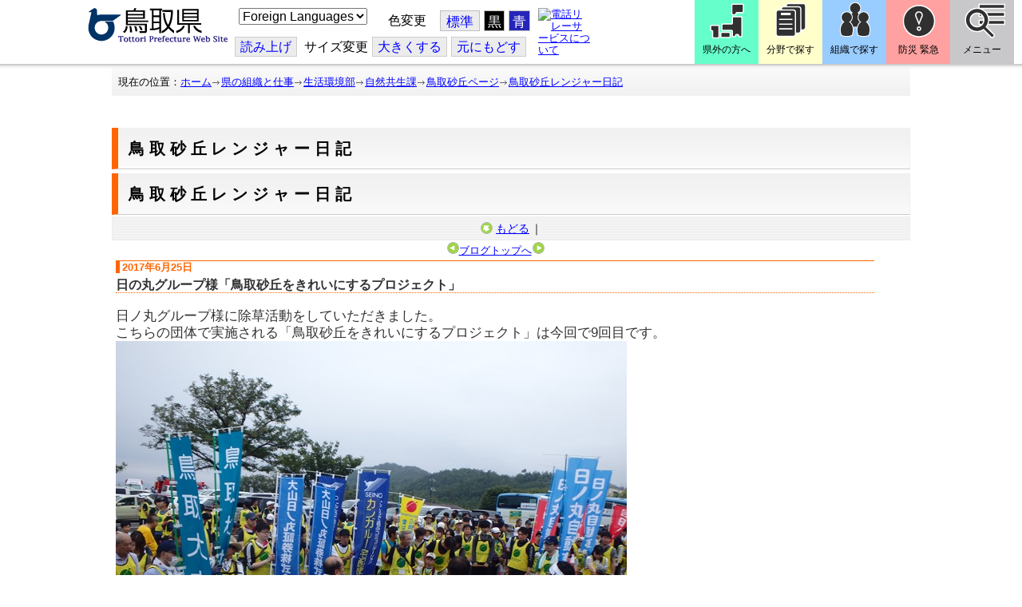

--- FILE ---
content_type: text/html; charset=utf-8
request_url: https://www.pref.tottori.lg.jp/item/1085651.htm
body_size: 86256
content:
<!DOCTYPE html PUBLIC "-//W3C//DTD XHTML 1.1//EN" "http://www.w3.org/TR/xhtml11/DTD/xhtml11.dtd">
<html xmlns="http://www.w3.org/1999/xhtml" xml:lang="ja" lang="ja" >
<head >
  <meta http-equiv="Content-Type" content="text/html; charset=utf-8" />
  <title>日の丸グループ様「鳥取砂丘をきれいにするプロジェクト」/砂丘事務所/とりネット/鳥取県公式サイト</title>
  
  <!--framestyle_dhv-->
  <meta name="generator" content="i-SITE PORTAL Content Management System ID=3030945e57177a9e066bf2af5fdc5d62" />
  <meta name="author" content="鳥取県広報課" />
  <meta name="copyright" content="(C) Tottori Pref." />
  <meta name="description" content="鳥取県公式ウェブサイト とりネット" />
  <meta name="keywords" content="鳥取県,とりネット" />
  <meta name="rawpagename" content="鳥取砂丘レンジャー日記" />
  <meta http-equiv="Content-Script-Type" content="text/javascript" />
  <meta http-equiv="Content-Style-Type" content="text/css" />

  <!--HeaderInfo-->
  <meta http-equiv="imagetoolbar" content="no" /><link rel="shortcut icon" type="image/ico" href="/topimage/favicon.ico" />
<link rel="apple-touch-icon" href="/topimage/toripy_n.gif" />
<meta http-equiv="X-UA-Compatible" content="IE=edge"/>
<link rel="alternate" type="application/rss+xml" title="ブログリスト(RSS)" href="/services/rdf/rss10/207317.xml" />
  <!--HeaderInfoA-->
  <meta name="section" content="182000_砂丘事務所" />
<script src="/scripts/jquery-1.11.1.min.js" type="text/javascript"></script>
<script src="/admin/common.js" type="text/javascript"></script>

  
  <link rel="canonical" href="https://www.pref.tottori.lg.jp/item/1085651.htm" />
  <!--BaseCSS-->
  <meta name="viewport" content="width=920" />
<script type="text/javascript">
//<![CDATA[
var bSmapho;
if(((typeof getCookie == 'function' && getCookie('BrowserViewPort') == '1') || (window.orientation == null &&  screen.width > 420) || $(window).width() > $(window).height()) && !(window.orientation == null && $(window).width() < 400 && window.parent != null && window.parent.$('#smaphoframe').length > 0)){
bSmapho = false;
} else {
$('meta[name="viewport"]').attr('content', 'width=320');
bSmapho = true;}
//]]>
</script>
<link href="/css/portal.css" type="text/css" rel="stylesheet" media="all"  />
<link href="/css/portal_m@d.css" type="text/css" rel="stylesheet" media="all" />

  <!--ModuleCSS-->
  <link href="/css/Browser/ItemLink/module@d.css" type="text/css" rel="stylesheet" media="all" />
<link href="/css/Browser/ItemNon/649972_8@d.css" type="text/css" rel="stylesheet" media="all" />
<link href="/css/Browser/ItemNon/module@d.css" type="text/css" rel="stylesheet" media="all" />
<link href="/css/Browser/ItemNon/654688_8@d.css" type="text/css" rel="stylesheet" media="all" />
<link href="/css/Browser_C/ModuleSet_ModuleSet_div/module@d.css" type="text/css" rel="stylesheet" media="all" />
<link href="/css/Browser/Item/module@d.css" type="text/css" rel="stylesheet" media="all" />
<link href="/css/Browser/Item/649974_8@d.css" type="text/css" rel="stylesheet" media="all" />
<link href="/css/Browser_C/ModuleSet_BlockMenu/module@d.css" type="text/css" rel="stylesheet" media="all" />
<link href="/css/Browser_C/ModuleSet_BlockMenu/654616_8@d.css" type="text/css" rel="stylesheet" media="all" />
<link href="/css/Browser_C/LinkList_Basic/module@d.css" type="text/css" rel="stylesheet" media="all" />
<link href="/css/Browser/ItemNon/649983_8@d.css" type="text/css" rel="stylesheet" media="all" />
<link href="/css/Browser/Item/654666_8@d.css" type="text/css" rel="stylesheet" media="all" />
<link href="/css/Browser_C/Item_sub/module@d.css" type="text/css" rel="stylesheet" media="all" />
<link href="/css/Browser_C/Item_footer_02/module@d.css" type="text/css" rel="stylesheet" media="all" />
<link href="/css/Browser_C/LTitle_torinet_h1title_gr/module@d.css" type="text/css" rel="stylesheet" media="all" />
<link href="/css/Browser_C/LTitle_torinet_h1title_gr/207315_8@d.css" type="text/css" rel="stylesheet" media="all" />
<link href="/css/Browser/BlogCalendar/module@d.css" type="text/css" rel="stylesheet" media="all" />
<link href="/css/Browser_C/LMenu_torinet_default3c/module@d.css" type="text/css" rel="stylesheet" media="all" />
<link href="/css/Browser_C/Blog_torinet_kist1/module@d.css" type="text/css" rel="stylesheet" media="all" />
<link href="/css/Browser_C/Blog_torinet_kist1/207317_8@d.css" type="text/css" rel="stylesheet" media="all" />
<link href="/css/Browser/BlogNewMonth/module@d.css" type="text/css" rel="stylesheet" media="all" />
<link href="/css/Browser/BlogNewMonth/239251_8@d.css" type="text/css" rel="stylesheet" media="all" />
<link href="/css/Browser/ItemNon/464853_8@d.css" type="text/css" rel="stylesheet" media="all" />
<link href="/css/Browser/ModuleSet/module@d.css" type="text/css" rel="stylesheet" media="all" />
<link href="/css/Browser/ModuleSet/20376_8@d.css" type="text/css" rel="stylesheet" media="all" />
<link href="/css/Browser/ItemNon/658644_8@d.css" type="text/css" rel="stylesheet" media="all" />
<link href="/css/Browser_C/BreadCrumbs_pref01/module@d.css" type="text/css" rel="stylesheet" media="all" />
<link href="/css/Admin/A_PageCSS/665238_8@d.css" type="text/css" rel="stylesheet" media="all" />

<script type="text/javascript">
//<![CDATA[
if (typeof i_site === "undefined") { var i_site = {}; }
  i_site.loaded = false;
  i_site.b_isite_reload = false;
  $(function () {

    i_site.loaded = true;
    document.body.style.cursor = 'default';
  });


//]]>
</script>

  <!--HeaderInfo2-->
  <!--CSSやヘッダ情報をタグつきで入れます。外部CSSの下に入ります--><meta name="section" content="181500_緑ゆたかな自然課" />
  <!--HeaderInfoA2-->
  <script type="text/javascript" charset="utf-8" src="/js/page_control.js"></script>
<link rel="stylesheet" href="/js/normal.css" type="text/css" media="screen" title="normal" />
<link rel="alternate stylesheet" href="/js/black.css" type="text/css" media="screen" title="black" />
<link rel="alternate stylesheet" href="/js/blue.css" type="text/css" media="screen" title="blue" />
  <!--BorderCSS-->
  <style type="text/css">
#IEErrorMessage{display:none;}

</style>

  <!--CommonJavaScript-->
  
  <!--HeaderJavaScrip-->
  <script type="text/javascript">
<!-- 
// -->
</script>
<script type="text/javascript" src="/js/search.js"></script>
<script type="text/javascript" src="/js/translate.js"></script>

<script type="text/javascript">
// <![CDATA[
function googleSearchInline()
{
var qs = $("#SearchDataText").val();
qs = encodeURI(qs);
location.href = "/241581.htm?qs="+qs;
}
//]]>
</script><script src="//cdn1.readspeaker.com/script/7312/webReader/webReader.js?pids=wr&amp;forceAdapter=ioshtml5&amp;disable=translation,lookup" type="text/javascript"></script>
</head>
<body >
  <form method="post" action="/item/1085651.htm" id="Form1" enctype="multipart/form-data" onsubmit="while(!i_site.loaded){ if(!confirm(&#39;送信準備が完了していません。再送信しますか？&#39;))return false;}return true;">
<div class="aspNetHidden">
<input type="hidden" name="__EVENTTARGET" id="__EVENTTARGET" value="" />
<input type="hidden" name="__EVENTARGUMENT" id="__EVENTARGUMENT" value="" />
<input type="hidden" name="__VIEWSTATEFIELDCOUNT" id="__VIEWSTATEFIELDCOUNT" value="2" />
<input type="hidden" name="__VIEWSTATE" id="__VIEWSTATE" value="M+VEKQLY8XyGwjUb1uEnb/5ap4LS1MTmO4B4OrONQu//Pxjbp5wJDHoQPzHw5/OyWGRH+DHU08J+hoPdn6uJR3zBklwYsYTkHn2ijw5khEnfqtezKKEqxK4eWuhUkZzxOFZ/9X9GnuFZ7rXD9hSEDmmbW9s8zwnIN3LTj6KSb3ajiiOo/f4ODdRY8s/oixVE/IyAtNE2wVVMlVyfYcUAh4YGujrCfivB89zftqShpj6nQrEnYhWBXfyho57KBbpZeQdgLv4LbHTFtgzZmXHTVY3U+nKzWf/NcNH4pnKUuuBXZbo7IKf4AUhpiL7GrHKktoqbjLf41ug3JYbG6Z3JvBH34+YjAAttXPWCkw0FiyQDZZg7/8wUzRgSu8zvpJ5sPMkTT0tB8CA6esArwO91lie2d9/SLcngg6TzRLPRHDNdxM23Tpj174R+ZUqw0XEKBttBE/QOBl63wFT0HRr09aO8xsKX0BgYGdENb96RPhTCNxforEIPvirMkW1XcHAOUKIxCvf/h3pMvLJFAl4oP/cKuIbcKVq16qm5glZJJOd4yzIoQkCOikAV48dVm8FOzOHt9xQTP/syjfi4/epTzAAq+qZcv4d0vR9Pij0z0VCb/[base64]/7BaiFM/bDbYwKftZp8s98S0IzDViZMEjXmJAse6BdYLjTR4znAfT7P4PormcmuzudS3GvLOm3gRO8Q1SpggKA3BXNtrwX53fEiK2qH3G7JqBHOfmtg1XmbaxKYQoXSG7SaGumKJkagTTe9PjYjGExhPYLs7ep0tF+Et6ivWtrh4a5C4nmq9n12p/WYvkeDRmMfjsAGNcNlFUC3aM5XckJWOon3BIs3DCI6XEmvftCnLdYV7Z3Wa8plt3bR+gCy2FhAQbNB9H00DBKZJ/IzojuNexlkN0Ty/coRyVGHp/ZXs3tCXU8zqWLkNGlwDOZ5wgUH8bkck+3F7Cl4vZteV+xVRNbYedv0q/BgorFUxGz6HO22IgCLkudhDlKJzTXKCJR9ZP0uBGL4OIcpnIddeim5fbutlN+O063/UjTyNSvXA/39GDHPbJhmqy0IeV8e1B/MOHMUI6ChN97Kf+oemqHqWI8Vchmz6qyfXrcOlCl7e+r1eM/TMFnlo0ScJKyntSaj2JnDc/t1q15nETsc+3Uemn/w8dPkkv3dayxHH9eP5vU0rNZNphpgqx6mKInaYz4LdP/QVQSTW+rtMBiD9eEZ06oIF2dh0LSxBw0O+Ih84EEDEuiHdmI5tQvn3a2Ry5DzUCgsi1qWIHGiJbti2CMtWH7e6KJdDsEEigmA8XrctmCv2RCy7o74Z7aCBFFDypBNZznDT2bMw88HOqk/AtPT/eF1as/EdkQjgs7w/T1YzjGIIzA2qgxBYoTAqMV3OCoJV/3ca19uAYaB6A7x3OWTCeloNimODs+xaibhrNGNIVrTpiflld6i4gLErFPpn6D/HeYoHtBm6AwrcdMZcUtkLbfgDh92F/DAAD3p8uLRxJ0CvvTUeYCEjDGE2kHjBuHlkZWHZJ3weSRP/SsUtOGVrLUsQ9kVqqZTugVzeP7h60jeaPlAVXzN6duHAxWWSj75uT5THmeG//kXuSKXlea25ZV1zI0saoBcc3Z625KA0vGMpIEX2kZtBe7ot/1PTvoZZyHKADGdsq3JcSqRmvBY2ErAQKIZU7zp01EKHXpgJUIq0Bf97F0LpghbMj3edpe959g+gXyGHirgPE1Y1DkS65Nw70K/StJDHs4MdNtr1DeiLjWBjTy+HgbLFRZ7PcTUP8uYHildwlI96Yj7N4PU07OePSUIyLiy5zW2oztcnPOnvxGn9d1y5gIMq8AWLAuqd+61CrnkYg7K4VLp5FUgpP3Lyy/58fOpFbl9PXetHKYZ11amsXwYkp88keBksEDm+JYtVK36QgJGTao+vcz4CrbFFnStrhjIz6fItwpeQf142ROcUi7L8dykVzdTTz4kzsDeutxsLmuMx9RiuxG/1xQ6jSpIAivMuuA5cUBdDlBpyujguIJHeEt4iWGHSFWA+biflkseD1woG4KvU9VwuVHYsb5Sb5GcoZP2VhlX/Vjmvfq8S7+CZaIyLvm8uIGUBLLUf2qQ9CflCZ2GVDSQladRFcLpo9DhprEiyiFHXxJzte1VqY1KcX64knnWl1EyUYer4mbKnck/l9VJGlCi4Ki6yJsGLTgibDpPo6f5WSmQZ50g2JDNEr4qVjI5XethN3I3LXTymD6NEvDye5hlU2PRrCco4m6dZ9Va2Y6trnqXIDBYhv0TgpcPiV75FxjAm0xFzUEwRrmwzlATrhIOrPkNxUUm2lCLWUPS4OwSIw4ippvZ4j1h/zEIbI0UqCD9qMN6byhdpJrmEoln6WK7fZCUf2jIYnVeSWGvtjTQcHfdYy5H7tudesvVAPKrMFeTZCylb30Bl/gLJW6rjcCe4lWpS+FgVptIXWR2cKY1Fm6oCKxVdMpdVJanNsAsypjxNkt8/bc2A3yJuvrXPFpcR9rUFUhjJe60q0wDoaBwu/wAq/xXoT5EepKyUxM4xot9k1139+oNRBGt5Ga22+0PKYy6gauMSu4ptistmitLsMcbxIIQBIq25pzlkJuqJ/YVyvFTbDZpMOzQ+X1en+/0jDpoyEjl0T6eaOGLaEcRCYTwRx46MHzKMXzCsbWYJTrwXLUDMeW9loRlvpsNzbrFxXP3NyDxeUYZrj5eBRO41KGi6Dj8Fszden6w55+8iPjdCWxJy2QqwRiE+slrkGXwYCjODN46AmnWTXtaA2a2amb1ZZa/YUh9Cdzs3HqGVEG1qDoqzPkcoGV3a7buaFmHI6aTTzYmmuRtuInGSaqszhWvJ5jrDeVKJpA/l5wR5kdoRG8v6N2QInMlQEZnCarJptLLC/97B5xYtF+bLFn2ofLf1hRoTeghbGrdFkC4BKV6dBScxvTLop/6kYfZuRf7T2BD0qVntdAH4KIAdDAXLdWojyWFBDbIHnJ0lFyCV4hjTHT6eod3XtedpUsXAwwwFsGOq7ILNhrwsCOhkXAw43HeQAkNwTjRvc2GanRsFUUxTCiomrJ6xRIczR/EWo5FmG4on4ZWipdeBu7qYZnqCP5C/cDIaDdNj4xcKkJb8it1IsHxHB5A5Zb0TMnbP+wROtTgd0eDt1+CdlJaXs6aFqBBbHw1Vl4d3FiiaYT+4+mlz64lReW13CLj1MaQr4/6nlYqUuTDsdyedasvXepJ5BeudlILDTzkOIq10plEp6WHbkhLjWdRhcCYVIh0iDNaM28wZylRACm2f0CUF07VST+rG1vFimtHcnIpLVcIzVC/BKXoUkdO8mHwH/gs/ETvfvbXh/ehlAvuycMz/wFV9j75eydfFr49+eKN79t7Wej51jFBAyEDJaM/VkpIdHj+TASYg2TYV6aDKpeKgmNMjBQNSeOU3KhhbW5Wfnd/K8u2mFo6jubc2OKdAvjqUcWiYmqFpmMGj+5UWXN8NI9pMhP5WpO0XaoKnkbTB/qO92RrtAOBCcO4HqbQpALjGy8IO5/gg9Be8P3IHr9pmjIsPkLjEPfbenIcb0T6AGK16mUKKdy34Bz5P/ohoCtRoQaqufcwviqT8KN+3XYHtIZyb9vLgcU+hK4R/aupW3Tuw5lLEnM5zFcIkVY6gUO4xb9PdjJb8MRy2atTSGeAsColoQ4MfEOLQbFuhueBKsO4VP7M6d9J/bG14fX1jvGPKM6LmiRUFCKoeH4yip3y+K3IKk3esKnBHE6S0YbfCjoDARZ/nyQb4a1XkuBgA0ipvCtZrCfNKozYXpqXWF4VsX8+Uuw47IV/1a6ZtRGRiLy6P9mtkZ0bskiSVdxSC+Nlr9dKWc2BIINm9Xy9Qc09efzPsdh5vpru7R64HW8viBozdJ32TBe20dyo9EaTgkZ9Pl7c/c04iKmwPUUZyo2QV2DkbDJh88wqd/hb52g3HkuoRhbcyT8tRRzQDgvLJH6/HwLzMVMKttp7LhIC8q3BnqVvI+ofh16PZaZZtioE76K4uAPj1R/kjmSyV4BOoB+pBs4j1iZELEsyy3fTcVnKCFrWY6YYdipO3/KWA2fFk+UjzM6qn1QlAVeELTs2apwNPVPRgOXPK3zHtaCdJlnh5E8rs7WnkyljSX9Hg1XPA3B99Amoen+0MBSvye9uVSTZAOEl1kZ07i7meqs1WJxtveT3NV33VH9cYHl/c5aPHRfrrxEGxbFQWFNkfJCDbZj61Ohpv1uOlf1ExeLOSLb74Xu40Wg7OlEzkYVweorr4pqEl7Bo0dmJWEJz3uqLlwICU/3hm5+9PsBxDdp7LBPQnHkJ1JCr4Kv76YfTk2FvlBMio7Q9lv31GTeaB+3sT/Hnkrhg+YDEuCgIRDo2DyICdCIp/OEfz0rbO3BEM7ZnmkaAY9lQQQmhkeneodesHiIuOp+oE4ZGMIk2a7ENUNuxxdt+5Nnhlf+i/eT22g6wTrhEyFZM/[base64]/OP/K9gkpZhUof39A5EEedHDodajmAbldLm+YSOJwo+oHHI0N4+nq9ovDN6G2J5Yx9PLflhhl8OOarxn9zzoLjJVZe+msfjpHJD4GSW7OkX7oY3FuBZtwbYfa6UA1cYI6L/vK+tvXIt1qO0Ae5cEQY1391uIwG58qxQ9gEiIzfzGxjCfXPwKt2tY7jO6iQy29lx1VLCGNYO2SsVQwM/EJUFgZKpPIP3NkBPVDRcoCEQrVL9tJSN048hzvlbDkIEjNFKDxuLsCMxvYcAS++DrNsDZOuQXMGOJ6JtB5urhlmXNlP8g+gDKTPRML3ODjoISKIkiDmZDO5fgamCjVPqVwE+QLzzeJpT94dG9SPDpuN5AvTQ+K5jOXwwi7YXc/RkQOQW+2/zZ8zD96zgfe2BCoKb2q8s79kpJqDl2uYsJz4yH5CRK8tw4sFNJPGuscXcrfxS7now6LDKsK7ZjDNZm9AN1Uz1XZ8DFZHoO6ZLwSNa6J83LWHN5gigKpslWqVWOtY70BClggbej1BLWrYZtcY4WAO2kopLgt5/zpwgi0vjKOr2PXEsFtOjGi1MCjMT6W7qiDH7T1Xb3zClsQ1YKclnPS0C6ZitrRqKghk7gutcxEEmSdrXPMZyNchPe0aplyQQmGiFc3jN82xzXZFTITqppIS45nO8kOVzii4+6gt/JPSZQyV6z6dlyG64wCqeg1sYgleK37Oje3VmJeWg5nua+7EdqPE/Brw9GaG8i6bVLWJLMLS1XcRvIwwlPa/E46a8P3ScBsXBMLxxv33Fci5Sw1nqNLaPNvTBL3p1/lUtQU0UqJ0CUqZbqACjOcc/43pS9Jhksnuc1AAFTGGLreHNoVb+1RSFD1hXWDV6nQMwFpWVOHS5ALU5I/Jk3ZsEeB8eklmoAwfLdUAYMHUwAWiLzFDDxkdRL2R1BzZoGjOlK/6w87HIFKGge4YuT1lUBF+950xqFB4MLnRxygHF6f2eYuhxZPnOb+xKjWv0cTzZ6BBJLHUivbZ3qYtDFjFzsFcu484095n9hw/hGx76wLyjJkoQulTkLk5PCZseWrR/ttGc1kHhNRHYzybCMrLFEz0nuOJmBvkKSL5Dncr88Svj7jk8pcqIBJn9qelvz/oFi4bww7XydgpyeXFA4uGgroZBehtseUNTv3tUE4Z/R21tZhqeFqr9ssP4oGotPkxO5LNwlnDlRYpFCP43Gxmh2RA1TtOckp88yrIoEjDOhJeLA/5X9DG8VPhNfFGC28JkvxayKiXdEM0t+JfBZI7dZg06U3QH/TOZFLqpgPovnrXvUTnC4pUE/4tP/Rg0gO8cWFGXDXd0tmyDU0ZPxFgHjlXYR1KUQ45Zt8dsW07vARAuQDUPAgRYRDcPis+/ltK50JqJJuF+EqGCIv43rC0U/ZBukRZx98IeUCu6awU96OL0tgg/mQZPp34th6k5x3UOhao0oLUYmm1S9RfMWymmcLkQGaJm9n0zEitx2XdstUEEg93eLSwVa1sGdRIxOfGIzm3u3fX1TVC2QEhGpiGBBquWQaRdkpyelwX4VTpfYev093anZ/R5EvqoVMzrGK7eC51LEfLgGseOGgCxgdi3G3RTn/r4ziIOj0xB5AxaDPbjltysg7v/PMwVnhjabUWfeJFhJ83wUzA8jW6QKHww+96X+bfHUihJCvFiDu7JUNBSNjhODaj3VLlX01CaLEDU9442INjtmPHztf6dkGJG6EzsCyAlk3ZJbS8yMpHXzckJTt9epa/vV5SN3fkq6a37AoXQmAowMy6YFQzM4x6I0K0PAi1DifEMQt5Gf3tp7oUt1ndI2dbrsQ60OZug8ZwmIf8LeO3Ni+QTT3pEyGZ35E2Xom5+W9LnxGgi7pvTxU2cFEJnN+2By6T/4bj9Yl99QdBKkJ7qkjf2gG7EOjAtbe9a0AFVsEBdJg1pwqn6PfTbvG8ozdQbKYlf6vGZnQ2m7ahSpz5ySm2w/ihK5Et+kbwHNFuaiPW6Zb/s9fdu53JaGqFAxtywROU+g4Ylw3X1zWXarOqnL5OtjLImC4BcH/Cv+CI3h683B9UBMOBCNObfiw0Pz05mtxSIVNEM8Ym/ETFaC00IFpgL0C5sVN6Kfsd0pjdd/[base64]/NwRItDwUw5gBktDjBPrezxdfr8aUhyZHq3W+Vp1CzxmzeLntqLH1twldzwQIrPDd/MpZYHuaE4qrzngWEZGeWUgoKFT1z8aCzEg3eTBnEwtUpmEMsqMUq3v9KDP87NwHD4+Ij8ClabGH8LWAKZ9rOqArPnLd631iZnT+AsS4w/saRAyn3nxfwgZEUW4rNoLPcr4lAnrRgwsuQGI9ziGUUl+hIE4TMNabWppR87kM7zJ7ZZJ0DzG8XDRiZYwJ3JHMXbsSU8AhJrikiiuSMJNEZ+42qOgLLlfmU/5GDtwpZPjNsIJSf0enoFjs3086iOtyhffNOP0x5un1uADTRyE6xQFqf1gIGnrKK+3PhoYmiXtjVoSple/mHKf9YDq6IzFL2veQEm2SVgcHxoSBY6PMvRgkCz1euVdXccx9nJahAbqARvcmnSiILcUr94GtvXFoEJs8WKKE32aTwwiV5ycIql2mNF4KED4UfrYxV3qDTKMwHfYtg7T3S/SSKYmIo+t/vbn27SD62N5yFFLk9nudB3Ww0LYb9Ab8XykWzMjLalc8eJ8uiVw7d7g95vAVDTRPAPol60GZL08wg79/US0SPhw2wYxlE5gXzgoQSHqwxa0pJB/h8fy2Fzhp3OK8uKAkB6DqgebpdEUIwlH6Wjfa5py/urFNYuML6roF2hdB3FqRlPTyEhZX0wWGimYqUGdxJhv3E7z4flQSa4MtA6+/94+GDLB9PXaJOW0aph4MxIhgpMVF89cKHO8xuZEcVtBngxqLaLDc376XmePt6GUqgbEh9/AR3YEISGSSDsE+DSAZ6dx0wMCeg4Ew0mnlAkGmo9/[base64]/tVqHwy0HkS+wMGu/o2O8vy3Y8jktoz7NhlFbmlGKucoeiCXdpltqv78ftXtaF1Mbj/WqWJvmR+a7/Q8Zss2Z+/Fci5+EJ3QJSGhWm9UqL0abqCtccjLbiNoDE1C5N45xns/f3j5Wh7OAo3uwiDZpDSssK1MCEaSsNzwYiJ14MCfoKK5yjrZwOKHE2LHV9arJmkdH+ztd7DI7x0KpDOEuAjv6m5gU9wapc0VP0rUUU46bZxgs4LTM2YecGlqWt9xHeJ7iOvsmL63KkIxpVGkyM1mgXCX0/NR4LtxYMh2mI2ufHxfKuh8/6HhrsUoyU1/lidWEAy3oYS72N06XpD67CEoUFui9gbcjWUZt4A4WvqwOT9oQ3gbCB9JZ9MjK4/o4gJSuwNhKu/aZE1TPWxdt7TIYL07oaYm8t2J8DNOzus8lOeKLuLDHVB/DGq0fpDp2H20waQWeqf8/4/2hOTlWdyPj/XFI6cVeFKRa5WtpP1x04X/1dwzXNIgXAyaKGIhFxqq/oJbdk4fba8XQWefNu/bjf7MTPiycSKt+HVMzeRQ/6S3jxLzXZxJMq4Q3+Ax8Zvqx8nYuIqwmQFYDzaHjMDN4nguNwsjRtr3+l2wyZ2ai2K/rCtYz3mOo5sBAvDQjRorYwVmYmoO+s24ClDrHK8zVUQNyXSpJWbBXOPzSfnkTk2ZyMGXWPT6iQgvK2z9FMHR/Fq0UZwBDDy3QCadm0IyVGkj9i6XtMALuNUjbp8hVyZ9VNrtdOYUaohtP2wC2sMxlq7YpR1IZlu+M9Q71hbckY1LFnc3fZlYlnCT5t4hO7e6sIOsSYgccgI+QBIoAwmzVbg2jsjYiDTTXTVvc9ZeWZBrEd3FJE3/6r2hXMkmf+xNKrL0pzbR/5ZAxmw1kTi0kVHFj4W4ESf09rDwKN05znLAQuLV/vlzb1N40c8TVOPlYLskVNEUKvUa8v9OQYurHRPvbz+9MpNU04cNffRUVey3ZpC8DIXz1Ht5v9rSnDyEUDPNr4uIZreguVqZREWilFgEwvls86iHpB1d5ZvjwkWszgf4Nhp2efTvKu1yJ/NMaTCAa86hmC75fbeq1jzOOLXPgOL9WgoLKStHjSQse91tZX2q/ezEU64Pzm/nMCqvwbOCyUXX3MHzFQX1FK9gILDCFeH7rddvJXQsRRzI/IC5BpPAyx45zh97ImTWfZpfUHcXmRPYJzQaqlcXWAllwMf67kY88yC4qGSpY4f9sCr33+G7aC/ud67lf1mtfVqxgcqmwELee9GFyKIuE2qmI3nbRTFAizsfAiTuBZezB1Vv2V/LRpsYgy5YMgHrSc2vnf0ghhP3QHjP376DjeOk0AtpZzgsOvtSKOgdg90mk+0A0sq3nl7NZ0z2hj3dC51sek86UsjEaGvsCV3XaSy2u0rUlRd9F+nCEZcyQ5dUdusv1OmDE8yOYSdLn50Hbt2zjY8FAG5De+eT3/ulsn2q69+fnpmjMdOoIDsmG4eByLHzXl0gh/yhwhFgPE1FNq4KSpDurv+9DLQ3Jp0/fzxdLxqL1GRfVM1eoa40LQB83xUZ/2CcdIb2VJT/Wu6CpV7xuIHQ6Xh6aT0aWqMJ0KKwp7DLk" />
<input type="hidden" name="__VIEWSTATE1" id="__VIEWSTATE1" value="PETt5UO53CoLo0c53T+nQHAb/pyM3RPKezOYB+k2v+4L5bgytTsVKPOcbv3X2+/iZy3brKJBuCSmwUmYSlm3oWy8M8CKMem5tVktnhCKYu3aPz8nTgYJgYJKDw8ZqM/AVKfHe826fs4vUKmsfz6qZM2umJGkZgt4T19qVH9uxgQx4Pd4f738cp8QEZiO9tAZFsNu8UWk0DW5Il+iYcLYig70Sas9uwRy5NuE3NYcLhgKd72Vmd2yGF/BnATZHw/sy+w7sORBrSLabKZGHY8qVBqULbIBqqntNDNafGtRLuIwZXH9F3MFTWbMWgVGcX80RHZv50L5hxZJGdxRAoUor5JivrDCabsAJw/[base64]/[base64]/w5agbFErycqfB8JOxSFEiYDIPeL0f8RZw5EN+eSa29nC5rS9Bhtvu9vT3BujRu7EFz8g9RLLIofrrUhAyV3yINZA0p6wSi84doM71gDBj//cMhou8hNz87kfqwBh4DMBTcgwzBBpwYsGt4xQU1oNmxAo8Fqxj2bwW2Rt8xZ+AdQgg+NGoStFdFaFoPBUXD3bqaFJ+shBwt1qVYff3mE8QlTT/eFaG608IdJ7BQq9dCuZKry4z+00siBftmTDvoBodyy/CpQaoCfQCt+P6E8scBiiXjGeVEKm8oaJRxeo22+Hhlup6DEauchs6XyVKLKGDe5Rt/LDeEEBKEDPAO4I6vMT53624XUgletk9pw6U/CInqxXuQ8sRV7zr6rHdFFLqPcREr3pW0I61FBVFAm4RJ6k8bj/evYeIq57b4/x3TxWAvGL5KFYT/[base64]/M1Juo/mxV6wHGSv/Q1sYAfzOCHONaL7Eq3ifZ3Q3wIOkqnS1Z1xk049Om4s123njNdFJ9q26OThu+80Z/kbMIe1OxOhjWSPCOouaK2l78tk9vV2yHDqWjEmZLB0wV5J95UadcG40f+rjhuPpKRlsve7l3UrVUr4/d5u/YuKKkCGOhjHVdLKl0MN05eKHFvUlIchQlPoJDiGCG1y8m1K5MtgYohrVA42xDjRMBUiJZafYCNZPYvmPFe21lR/JJwB+4sjaIwFS4ij/V0VZl6w/e8cEq+2KQqIk3QX2QnquR734CaRq5wmwCq0ZfzEwQvV4mfs4Kh2NbFo3O2s9wDfLeCC4RHHCpOZeTne/4mbdu6fyWuUkR3VwghxF/8q9iwCysdL+HzU/oKQ/6plcLd4PnS5tcTLF1jFnEOZazk66/WqTAcwOk5pgycY/jfrEzdCr1jqt2PnXcup6bfubBDEsdJGzLBk880ryLU0g3aU8Dj/uuD2BCFWAMe6WgqZtPmGNHYhr95TflWRLqJg4OBnRJEBUrVcVvbMxT2SENTmRLxOWw9RcW/+KpnN1NOE1Qamd9sgLaDxRr4LStQLX23O2I3UQHFhvjYRICi7+9S0WGzgiE8+T6SZcJkP2SZHM+0URWKYSVxT6lEu/lyvNJiQpti02CJojLRwsZoto03wBryGt9hoeMffcjilr+goOMt+OELApmbpUqxRKEfddY9PAgVJBZM6CsAoyXw74v2ytZ9S9JFSFBOzwM2XoE7svLcjuGhkfTluSztV8UxOIv5bEMDXNjOxSTVO/CElMfBDmI0sKEc34v2H8wINE0YhldWIY5q5VwUMFUZGRtljB9vDXFKqxgHBEvSdfqQgywnTqy6hSgH+jdg+PYlQeiZov6n0xQ49PgyZuGPzXkOJurajE8eZPBfx/PlQP+98Qmub+iNBC1PMDqg5d5bPdTeLiibyWWyXbP7eBkKqe1JsJTMBVRFm69rlSKQdduTp92RDdFF89lcLQh4S8/+sRbav5iQOFkZWiWuHY0ttIO9mUcIVliyT3dkVY2znTFNKHP3tsFmek9HzEcQcP7ipYQ/pPqcnN/rZ+Jfx0lJw6E16yje7DAFcerKUCni/zcbhWkOZVcuVEqjYARmVOJA/94PV2LWSapSnYlurQFnpvgFchIM4YHRdcAGAUyU6y/62dTmoXa4k8fOl44kSnUGhQac6n7a4XiNsOmL0kxkJwgoHyhJLiKswXkWFGZHhH1N7ND+HbfXxIRzh9GkMEhQ5IFfcSlUps3ouT/VLSiZeOKhkPX4NPjI8i+UkghzV+/[base64]/3dSnmLVIE163KmUnQZKOoqSGG/YFL9sfE2QXDSM7l7RpOmCwbHQleCBXofqqmKBdS3AjZsGagzgJEnmMqwRge4ozui8G/JDVHaqWvWmxdPn7hOsICR0Ug4HOhx2/mXBiEtXRfsl2PqE8A2S0q2PGwA1/F6v7wMO+Vqs7BxL1DmVzjjooKBEO2cjTCF8akebSWI5veHxPmGfImvuMV6nNDnaNKvPifYt3dH4+2gFAaHS/+xsnqa9MsFGanGTSQC3fWvV9ikGqQbX4RRBLfVhAM8jHU4fA9miiw5umjH44Y7i1wOiGv3Nceqwo+p58FvK0D+05LxoVJZoRdaPsVChVoLkUlditMXDO5LUr3clJnFBOF7YTiSHl0cCQznZBQV1CSnEHlgiiSsVJYs7A8IIi+/MqifMNFBjNjg9eRNJDvcaihUu+udYkcyT+sMwd2yOMZkBmq5XeGJhtEnEaRDFCxhNPTGS6077I9QmVdXu56zMv8LZyCJU4PCmUh3vaqw/vYf9ndBocpIo/iPody5r6vFee7gzFXWoF82jr5MBzbgrMyXwZvIX5haIjLylqUxaAci6xAQlj7n7tAyuGriIk3wIzEFco60TN6Dl7gwDeL79rsS8iKZSjFnqhPuPGe4nMLMI+OXuGBmwcu7zV/4hw2YlDBSbhudOO7cMHL3q4RihrLrSxtOiZi0LOBNo8DiBkiAk+ZNINeekR4COZLkTduSZQ+2z1dcn6t45WsQ3vhK6H7Jrg8p8RywE/DcxipXBUUzslCSLxDCzs062E/dg+T8MP6jwKFGEo9wAyrTnmOudUhBmoFm6z/x1oM/gwjdTTDU4OIS6dX0sohlH+lgEktRMNd82qNmHlvreHPKEjJbkZmov8OYBTmloVGqqkwSd0oDbCk5l+oSQ3FzyH/vFRTq5S7mEepjgQBz8pkTyX7OfVmXzHVJ/u24u0peVaF2H71bLmSnP1walDf1BxAWzMVGTUZMedXsD1kHNkEQyItEzZJT0lEC3U+PG0KMNpadHIi9kA101rYXD4Ct/+aTCjIhvoE6viWo/AfvxxzAT8S24PFgAOpLVVSPEI1PlBbtFg84CdK7GAmLtczvDwfhiJUtxb4lb55363bS4vyrwj+9A+x+h9h0fKjDUOzame+yA/gokj3DRJsHZ6rcXo+pn2DdPZiGJ9kRiJVEwjNqGbhBIe6aDUXfXtcQtnGy09QEyGFdcrpZYy/D5OhvBFo53q4GFjCOReDqWPy1UcMy5S7BdX5BUCaEf2u8uddKd+Fs2e4wz/r6rL3nYxGQYkz7rDMcUP/JPx18p3JHVxdyPmU6p4u7zedUArC1FaL4yESkFdRT4ZPJrwHGj5B1iNXgXdGMNzAK/j5DIcKrjkTQZeplKOAmhmwOTHUFPAdKUM909a1Y35ipGi1sOjM8aS9MZh+NFv8hheKYso5BFEh4dAqkS0LcqEwbapFqy3/ytWqex5+yr80Bn6p3d40QKYWaW1quO48YiQ4glqzedK9Ev6HOC5FqvG7vfPfurgR7YRHOb90Dh4iwf9ORkyjQCSjDkpP6pojDK6W+vAEsdcVJOslnoyQjvfS8KEgCiNdmRrQHWr3NcmZF/hzer2BKHxTE4Te3c/v/8m3PL1soMBDNOL6XjLRRxLlAORfOErQOVdhZYz817QQ0xNnyDjU9LnkhxFltISlfbDddnURzJp1I6UZMT/xSzlyqISF1+iIH2SfRt5lihwhI3cG38BDqVTa7lQ==" />
</div>

<script type="text/javascript">
//<![CDATA[
var theForm = document.forms['Form1'];
if (!theForm) {
    theForm = document.Form1;
}
function __doPostBack(eventTarget, eventArgument) {
    if (!theForm.onsubmit || (theForm.onsubmit() != false)) {
        theForm.__EVENTTARGET.value = eventTarget;
        theForm.__EVENTARGUMENT.value = eventArgument;
        theForm.submit();
    }
}
//]]>
</script>



<script type="text/javascript">
//<![CDATA[
	function InsertBBSCode(dstctlid, listctlid)
	{
		var dstctl = document.getElementById(dstctlid);
		var listctl = document.getElementById(listctlid);
		dstctl.value = dstctl.value + listctl.value;
		dstctl.focus();
		return false;
	}
//]]>
</script>

    
    <div id="NoCookie" style="display:none" class='Error'></div>
    <script type="text/javascript">
    //<![CDATA[
    $(function () {
        if (!doCookieCheck()) {
          document.getElementById('NoCookie').innerHTML = '当サイトではクッキーを使用しているコンテンツがありますので、ブラウザ設定でクッキーを有効にしてご利用ください。 Please Enable Cookies in your Web Browser to Continue.';
          document.getElementById('NoCookie').style.display = '';
        }
    });

    //]]>
    </script>
    
    
    <!--System Menu start-->
    
    <!--System Menu end-->
    <div id="pagetop" class="BodyDef" style="margin-left:0;margin-right:auto;">
      <input name="roleMenuID" type="hidden" id="roleMenuID" value="100989" />
      <input name="parentMenuID" type="hidden" id="parentMenuID" value="100183" />
      <div id="BaseTable">
        
        <!--HeaderPane start-->
        <div id="HeaderPane">
        <div class="print_none">
<!--ItemLink start-->

<a id="moduleid652499"></a>





<a id="itemid1358763"></a>


<div id="Header">
<div class="skiplink">
<a href="#lastmenu">本文にジャンプします。</a>
</div>
	<div class="contents_b">
		<a class="logo" href="/"><img src="/topimage/tob-b2.gif" alt="鳥取県・とりネット" width="175" height="43" /></a>
	<div class="sub_block smartoff">

    <label for="Select_lang" style="position: absolute; width: 1px; height: 1px; margin: -1px; padding: 0; overflow: hidden; clip: rect(0, 0, 0, 0); border: 0;">このページを翻訳する</label>
    <select id="Select_lang" onchange="location.href = 'https://tottori-pref.j-server.com/LUCTOTTORP/ns/tl_ex.cgi?SURL=https://tottori-pref.j-server.com/LUCTOTTORP/ns/warning_mess4.cgi%3furl=' + location.href + '%26target=_top&amp;SLANG=ja&amp;TLANG=' +  this.value + '&amp;XMODE=0'">
      <option value="ja">Foreign Languages</option>
      <option value="en">English</option>
      <option value="zh">簡体中文</option>
      <option value="zhb">繁体中文</option>
      <option value="ko">한국어</option>
      <option value="ru">русский</option>
      <option value="vi">Tiếng Việt</option>
    </select>
			<dl id="background_control">
			<dt>色変更</dt><dd id="normalb"><a onclick="setActiveStyleSheet('normal'); return false;" href="javascript:void(0);" title="標準の背景色にする">標準</a></dd>
			<dd id="blackb"><a onclick="setActiveStyleSheet('black'); return false;" href="javascript:void(0);" title="背景色を黒にする">黒</a></dd>
			<dd id="blueb"><a onclick="setActiveStyleSheet('blue'); return false;" href="javascript:void(0);" title="背景色を青にする">青</a></dd>
			</dl>
<br />
		<div id="tool_block">
			<a rel="nofollow" accesskey="L" href="//app-eas.readspeaker.com/cgi-bin/rsent?customerid=7312&amp;lang=ja_jp&amp;readid=ContentPane&amp;url=" onclick="readpage(this.href, 'xp1'); return false;" title="音声読上">読み上げ</a>
			<span><span class="smartoff">サイズ変更</span></span><a href="javascript:void(0);" onclick="FontResize(1); return false;" title="文字サイズを大きくする">大<span class="smartoff">きくする</span></a><a href="javascript:void(0);" onclick="FontResize(0); return false;" title="文字サイズを元にもどす">元<span class="smartoff">にもどす</span></a>
		</div>
		<a href="/322081.htm" class="sign_language nocontent"><img title="電話リレーサービスについて" alt="電話リレーサービスについて" src="/secure/1352427/hand_icon.png" /></a>
	</div>
	</div>
</div>
<div class="EndClear"></div>


	<!-- ヘッダーモジュール終了 -->
<script type="text/javascript">
// <![CDATA[
function googleSearchInline()
{
var qs = $("#SearchDataText").val();
qs = encodeURI(qs);
location.href = "/241581.htm?qs="+qs;
}
//]]>
</script>


<script type="text/javascript">
//<![CDATA[


$(window).load(function () {


	var HeO =  $('#Header').offset().top;
	var HeH =  $('#Header').height();

//	alert('上領域高さ：' + HePa);

	var cloneElem = $('#glnv').clone();
	var cloneElem2 = $('.BreadCrumbs_Standard').clone();
	$('#HeaderPane').prepend('<div id="over_view"></div>');

	$(window).scroll(function() {
    
		if ($(this).scrollTop() > HeO + HeH ) {

			$('#over_view').append(cloneElem).fadeIn('slow');
			$('#over_view').append(cloneElem2).fadeIn('slow');

		} else {

			$('#over_view').empty().fadeOut('fast');

		}

	});

});

//]]>
</script>

<!-- Torinet Search end-->
<!--ItemLink end-->
</div>
<!--ItemNon start-->

<a id="moduleid654688"></a>





<a id="itemid1364478"></a>

<div style="height: 85px;" class="head_space"></div>
<!--ItemNon end-->

<!--Item start-->

<a id="moduleid654615"></a>





<a id="itemid1352429_654615"></a>



<ul class="new_menu">
    <li><a class="btn1" href="/251823.htm">県外の方へ</a></li>
    <li><a class="btn2" href="/1313.htm">分野で探す</a></li>
    <li><a class="btn3" href="/soshiki/">組織で探す</a></li>
</ul>


<!--Item end-->

<!--BrowserModuleSet_Div start-->
<a id="moduleid654616"></a>






<div class="MSet_BlockMenu MSet_BM_654616">
<ul class="togge_select">
  <li><a href="#pagetop" id="toggle1_btn" class="btn1">防災 緊急</a></li>
  <li><a href="#pagetop"  id="toggle2_btn" class="btn2">メニュー</a></li>
</ul>
  <!--ContentPane start-->
  <div id="H19_654616_ContentPane" class="ContentPane">
<!--LinkList_Standard start-->

<a id="moduleid654617"></a>






<div class="LinkList_Standard Llist_654617">
	<div class="outside_h"></div>
	<div class="outside_b">
		<h2 id="H19_654616_C1_654617_H_MTitleCtl" class="Fix_header2">
			<a id="H19_654616_C1_654617_H_ModuleCaptionLink" class="MTitleLink">緊急情報</a>
			
		</h2>
	</div>
	<div class="outside_f"></div>
	<div class="inside_b">
		<div class="op_control">
			
			
		</div>
		
		<div class="page_control">
			
			
		</div>
	</div>
	<div class="inside_f"></div>
</div>
<div class="EndClear"></div>
<!--LinkList_Standard start-->

<a id="moduleid654618"></a>






<div class="LinkList_Standard Llist_654618">
	<div class="outside_h"></div>
	<div class="outside_b">
		<h2 id="H19_654616_C3_654618_H_MTitleCtl" class="Fix_header2">
			<a id="H19_654616_C3_654618_H_ModuleCaptionLink" class="MTitleLink">注目情報</a>
			
		</h2>
	</div>
	<div class="outside_f"></div>
	<div class="inside_b">
		<div class="op_control">
			
			
		</div>
		
				<ul class="list_type">
			
				<li>
					<a id="itemid1212751_654618"></a>
					
					<a id="H19_654616_C3_654618_H_BlogList_ctl01_TitleLink" class="titleLink" href="/rain/">風水害に関する注意情報</a>
					
				</li>
			
				<li>
					<a id="itemid1329392_654618"></a>
					
					<a id="H19_654616_C3_654618_H_BlogList_ctl02_TitleLink" class="titleLink" href="/netchuusyou/">熱中症に関する注意情報</a>
					
				</li>
			
				<li>
					<a id="itemid1385975_654618"></a>
					
					<a id="H19_654616_C3_654618_H_BlogList_ctl03_TitleLink" class="titleLink" href="/item/1072721.htm">強風時の屋外での火の使用は絶対に止めましょう</a>
					
				</li>
			
				<li>
					<a id="itemid1359023_654618"></a>
					
					<a id="H19_654616_C3_654618_H_BlogList_ctl04_TitleLink" class="titleLink" href="/311189.htm">風水害にかかる気象情報・避難情報</a>
					
				</li>
			
				<li>
					<a id="itemid1368768_654618"></a>
					
					<a id="H19_654616_C3_654618_H_BlogList_ctl05_TitleLink" class="titleLink" href="/item/1368766.htm#itemid1368766">令和６年９月２０日からの大雨　石川県復興支援特設ページ</a>
					
				</li>
			
				<li>
					<a id="itemid1345422_654618"></a>
					
					<a id="H19_654616_C3_654618_H_BlogList_ctl06_TitleLink" class="titleLink" href="/315512.htm">令和６年能登半島地震被災地支援特設ページ</a>
					
				</li>
			
				<li>
					<a id="itemid1261494_654618"></a>
					
					<a id="H19_654616_C3_654618_H_BlogList_ctl07_TitleLink" class="titleLink" href="/214316.htm">北朝鮮によるミサイル発射に関する情報</a>
					
				</li>
			
				<li>
					<a id="itemid1300240_654618"></a>
					
					<a id="H19_654616_C3_654618_H_BlogList_ctl08_TitleLink" class="titleLink" href="/avian_influenza/">高病原性鳥インフルエンザへの対応</a>
					
				</li>
			
				<li>
					<a id="itemid1339040_654618"></a>
					
					<a id="H19_654616_C3_654618_H_BlogList_ctl09_TitleLink" class="titleLink" href="/314487.htm">漂着したアザラシやオットセイなど海獣類にご注意ください。</a>
					
				</li>
			
				<li>
					<a id="itemid1331730_654618"></a>
					
					<a id="H19_654616_C3_654618_H_BlogList_ctl10_TitleLink" class="titleLink" href="/item/1331723.htm#itemid1331723">災害に便乗した悪質商法に十分注意を！</a>
					
				</li>
			
				<li>
					<a id="itemid1314057_654618"></a>
					
					<a id="H19_654616_C3_654618_H_BlogList_ctl11_TitleLink" class="titleLink" href="/279746.htm">豚熱に関する情報</a>
					
				</li>
			
				<li>
					<a id="itemid1226730_654618"></a>
					
					<a id="H19_654616_C3_654618_H_BlogList_ctl12_TitleLink" class="titleLink" href="/corona-virus/">新型コロナウイルス感染症特設サイト</a>
					
				</li>
			
				<li>
					<a id="itemid1299388_654618"></a>
					
					<a id="H19_654616_C3_654618_H_BlogList_ctl13_TitleLink" class="titleLink" href="/307344.htm">在宅療養されている方等の避難（ご連絡ください）</a>
					
				</li>
			
				<li>
					<a id="itemid1276173_654618"></a>
					
					<a id="H19_654616_C3_654618_H_BlogList_ctl14_TitleLink" class="titleLink" href="/303032.htm">ウクライナ情勢に関する情報</a>
					
				</li>
			
				<li>
					<a id="itemid1264191_654618"></a>
					
					<a id="H19_654616_C3_654618_H_BlogList_ctl15_TitleLink" class="titleLink" href="/1021/">鳥取県中部地震５年特設サイト</a>
					
				</li>
			
				</ul>
			
		<div class="page_control">
			
			
		</div>
	</div>
	<div class="inside_f"></div>
</div>
<div class="EndClear"></div>
<!--ItemNon start-->

<a id="moduleid654619"></a>





<a id="itemid1352432_654619"></a>

<div>
<h2>防災・危機管理情報</h2>
<div class="inside_b">
<ul>
    <li>
    <div><a class="titleLink" href="/kikikanrihp/">鳥取県の危機管理</a>(危機管理ホームページ)</div>
    <div>危機管理対策／ 日頃の備え／ 災害情報／ 役立つ情報..</div>
    </li>
    <li>
    <div></div>
    </li>
    <li>
    <div><a class="titleLink" href="http://tottori.bosai.info/">鳥取県防災情報</a></div>
    <div>雨量情報／ 土砂災害警戒情報／ 河川情報／ 気象情報..</div>
    </li>
    <li>
    <div></div>
    </li>
    <li>
    <div><a class="titleLink" href="/dial/">災害情報ダイヤル(災害情報等の問合せ)</a></div>
    <div><span>電話：0857-26-8100</span></div>
    </li>
    <li>
    <div></div>
    </li>
</ul>
</div>
</div>
<!--ItemNon end-->

<!--ItemNon start-->

<a id="moduleid654620"></a>





<a id="itemid1352433_654620"></a>

<div>
<h2>救急情報</h2>
<div class="inside_b">
<ul class="items">
<li class="RssRecord">
<h3><a href="/279398.htm">とっとり<strong>おとな</strong>救急ダイヤル(#7119)</a></h3>
<div class="Summary"></div></li>
<li class="RssRecord">
<h3><a href="/97931.htm">とっとり<strong>子ども</strong>救急ダイヤル(#8000)</a></h3>
<div class="Summary"></div></li>
<li class="RssRecord">
<h3><a href="https://www.fdma.go.jp/mission/enrichment/appropriate/appropriate003.html">全国版救急受診アプリ「Q助」(外部リンク)</a></h3>
<div class="Summary"></div></li>
<li class="RssRecord">
<h3><a href="https://medinfo.pref.tottori.lg.jp/">とっとり医療情報ネット</a></h3>
<div class="Summary"></div></li>
<li class="RssRecord">
<h3><a href="http://www2.wagmap.jp/pref-tottori/top/select.asp?dtp=4">とっとりWebマップ「医療機関情報」</a></h3>
<div class="Summary"></div></li>
<li class="RssRecord">
<h3><a href="https://www.qqzaidanmap.jp/map/my_map?latitude=35.503889&amp;longitude=134.237722&amp;zoom=16">全国AEDマップ[ウェブ版]&emsp;(日本救急医療財団へのリンク)</a></h3>
<h3><a href="http://qqzaidan.jp/qqmap_app_201912/">全国AEDマップ[iPhone版、Android版]&emsp;(日本救急医療財団へのリンク)</a></h3>
<div class="Summary"></div></li>
<li class="RssRecord">
<h3><a href="/47680.htm">AEDの設置場所</a></h3>
<div class="Summary"></div></li>
</ul>
</div></div>
<!--ItemNon end-->
</div>
  <!--ContentPane end-->
  <!--RightPane start-->
  <div id="H19_654616_RightPane" class="RightPane">
<!--ItemNon start-->

<a id="moduleid654621"></a>





<a id="itemid1352435_654621"></a>

<div class="search_box">
<h2 class="site_search_title">サイト内検索</h2>
<div class="inside_b">
<label for="SearchDataText2" style="position: absolute; width: 1px; height: 1px; margin: -1px; padding: 0; overflow: hidden; clip: rect(0, 0, 0, 0); border: 0;">検索キーワード</label>
<input id="SearchDataText2"  class="TextBox" title="検索キーワードを入力してください" onkeypress="javascript:if(event.keyCode==13){googleSearchInline2(); return false;}" maxlength="255" size="25" name="qs" /><input title="サイト内検索を実行します" class="SubmitBtn" type="submit" value="検索" onclick="javascript:googleSearchInline2();return false " />
<input value="008967404373370353740:qikwxzeyzqs" type="hidden" name="cx" />
<input value="utf-8" type="hidden" name="ie" />
<input value="utf-8" type="hidden" name="oe" />
<div><a class="search_guide" href="https://www.pref.tottori.lg.jp/277998.htm">検索の方法・テクニック</a></div>
</div>
</div>

<script type="text/javascript">
// <![CDATA[
function googleSearchInline2()
{
var qs = $("#SearchDataText2").val();
qs = encodeURI(qs);
location.href = "/314915.htm?qs="+qs;
}
//]]>
</script>
<!--ItemNon end-->

<!--ItemNon start-->

<a id="moduleid654622"></a>





<a id="itemid1352437_654622"></a>

<!-- メインナビ開始 -->
<div class="main_glnv">
<h2 style="padding-left: 10px;">メニューから探す</h2>
	<div id="main_navi">
		<ul>
			<li>
				<a href="/1411.htm" class="main_navi_text_1">県の紹介</a>
			</li>
			<li>
				<a href="/251823.htm" class="main_navi_text_2">県外の方へ</a>
			</li>
			<li>
				<a href="/1313.htm" class="main_navi_text_3">分野で探す</a>
			</li>
			<li>
				<a href="/soshiki/" class="main_navi_text_4">組織で探す</a>
			</li>
			<li>
				<a href="/1305.htm" class="main_navi_text_5">ネットで手続</a>
			</li>

		</ul>
	</div>
</div>
<!-- メインナビ終了 -->

<!--ItemNon end-->
</div>
  <!--RightPane end-->
</div>
<div style="clear:both;"></div>

<script type="text/javascript">
//<![CDATA[

$(document).ready(function(){

//切替ボタン用

	$("#toggle1_btn").click(function(){

		if ($("#toggle1_btn").hasClass("toggle1_btn_c")) {

		  $("#Middle").removeClass("toggle_off");
		  $(".MSet_BM_654616 .ContentPane").removeClass("toggle_on");
		  $("#toggle1_btn").removeClass("toggle1_btn_c");
		  $(".toggle_sblock").removeClass("toggle_off");

		} else {

		  $("#Middle").addClass("toggle_off");
		  $(".MSet_BM_654616 .ContentPane").addClass("toggle_on");
		  $("#toggle1_btn").addClass("toggle1_btn_c");
		  $(".MSet_BM_654616 .RightPane").removeClass("toggle_on");
		  $("#toggle2_btn").removeClass("toggle2_btn_c");
		  $(".toggle_sblock").addClass("toggle_off");

		}

		return false;
	});

	$("#toggle2_btn").click(function(){

		if ($("#toggle2_btn").hasClass("toggle2_btn_c")) {

		  $("#Middle").removeClass("toggle_off");
		  $(".MSet_BM_654616 .RightPane").removeClass("toggle_on");
		  $("#toggle2_btn").removeClass("toggle2_btn_c");

		} else {

		  $("#Middle").addClass("toggle_off");
		  $(".MSet_BM_654616 .RightPane").addClass("toggle_on");
		  $("#toggle2_btn").addClass("toggle2_btn_c");
		  $(".MSet_BM_654616 .ContentPane").removeClass("toggle_on");
		  $("#toggle1_btn").removeClass("toggle1_btn_c");

		}

		return false;
	});

});

//]]>
</script>




<!--BrowserModuleSet_Div end-->
<!--Item start-->

<a id="moduleid654666"></a>





<a id="itemid1364386"></a>





<!--Item end-->

<!--ItemNon start-->

<a id="moduleid658644"></a>





<a id="itemid1375648"></a>

<div class="pane_toggle" id="pane_toggle">
<a href="#" class="btn" onclick="$('#LeftPane').slideToggle('fast');$('#RightPane').slideToggle('fast');$('#ContentPane').slideToggle(1);$('#pane_toggle1').hide();$('#pane_toggle2').show();return false;">&equiv; サブメニュー表示切替</a>
</div>

<!--ItemNon end-->

<!--BreadCrumbs_Pref01 start -->

<a id="moduleid656172"></a>





<div style="margin-left:0;margin-right:auto;" class="BrowserBreadCrumbs_Pref01_ov">
  <div class="BrowserBreadCrumbs_Pref01" style="width:100%;background-color:#ffffff;">
    &nbsp;&nbsp;現在の位置：<a id="H39_656172_BreadList_ctl00_BreadLink" href="/./">ホーム</a><img src="/css/Browser_C/BreadCrumbs_pref01/r-arrow.gif" alt="" width="12" height="6" style="vertical-align: middle !important;" /><a id="H39_656172_BreadList_ctl02_BreadLink" href="/soshiki/">県の組織と仕事</a><img src="/css/Browser_C/BreadCrumbs_pref01/r-arrow.gif" alt="" width="12" height="6" style="vertical-align: middle !important;" /><a id="H39_656172_BreadList_ctl04_BreadLink" href="/seikatsu/">生活環境部</a><img src="/css/Browser_C/BreadCrumbs_pref01/r-arrow.gif" alt="" width="12" height="6" style="vertical-align: middle !important;" /><a id="H39_656172_BreadList_ctl06_BreadLink" href="/shizen-kyousei/">自然共生課</a><img src="/css/Browser_C/BreadCrumbs_pref01/r-arrow.gif" alt="" width="12" height="6" style="vertical-align: middle !important;" /><a id="H39_656172_BreadList_ctl08_BreadLink" href="/sakyujimusho/">鳥取砂丘ページ</a><img src="/css/Browser_C/BreadCrumbs_pref01/r-arrow.gif" alt="" width="12" height="6" style="vertical-align: middle !important;" /><a id="H39_656172_BreadList_ctl10_BreadLink" href="/100989.htm">鳥取砂丘レンジャー日記</a>
  </div>
</div><div class="EndClear"></div>
<!--BreadCrumbs_Pref01 end-->
<!--ItemNon start-->

<a id="moduleid481833"></a>





<a id="itemid908460"></a>

<div id="lastmenu">
</div>

<div id="xp1" class="rs_preserve rs_skip rs_splitbutton rs_addtools rs_exp"></div>
<br class="rs_skip" style="clear:both;padding:0;margin:0;height:0;width:100%;" />
<!--ItemNon end-->
</div>
        <!--HeaderPane end-->
        <div id="Middle">
          <!--LeftPane start-->
          
          <!--LeftPane end-->
          <!--ContentPane start-->
          <div id="ContentPane">
          
<!--BrowserLTitle_torinet_h1title start-->

<a id="moduleid484945"></a>





<!-- ローカルメニュータイトルCSSタイプ全体 プロパティ-->

<div style="margin-left:0px;margin-right:auto; width:100%" class="MenuTitle_bg">
<div class="BrowserLTitletorinet_h1title">
       <h1 class="MenuTitle">
          鳥取砂丘レンジャー日記
       </h1>
</div>
</div>
<!--BrowserLTitletorinet_h1title end-->
<!--BrowserLTitle_torinet_h1title start-->

<a id="moduleid207315"></a>





<!-- ローカルメニュータイトルCSSタイプ全体 プロパティ-->

<div style="margin-left:0px;margin-right:auto; width:100%" class="MenuTitle_bg">
<div class="BrowserLTitletorinet_h1title">
       <h1 class="MenuTitle">
          鳥取砂丘レンジャー日記
       </h1>
</div>
</div>
<!--BrowserLTitletorinet_h1title end-->
<!--BrowserLMenu_torinet_default3 start-->

<a id="moduleid207316"></a>






<div class="BrowserLMenu_torinet_default3"  style="width: 100%; margin-left:0;margin-right:auto;">
  <!-- モジュール プロパティ -->
 <div class="waku" style="background-color:white; border: 1px solid #eeeeee;text-align:center;">
    
      <!-- もどるアイコン -->
      <a href="/sakyujimusho/" id="C3_207316_ParentBack" class="modoru">もどる</a>｜
    
    
  </div>
</div>
<!--BrowserLMenu_torinet_default3 end-->
<!--BrowserBlog start-->

<a id="moduleid207317"></a>






<div style="margin-left:auto;margin-right:auto;">
  <div class="BrowserBlog" style="WIDTH:95%;">
    <div style="text-align:right;" class="Append">
      
      
    </div>
    
    
      <div style="text-align:center;" class="PageControl">
        <a id="C5_207317_PrevItem" href="/item/1082625.htm#moduleid207317" style="display:inline-block;border-width:0px;"><img src="/Images/b_lt.gif" alt="観光客除草　祝2,000人達成" /></a><a id="C5_207317_TopPage" href="/module/207317.htm#moduleid207317">ブログトップへ</a><a id="C5_207317_NextItem" href="/item/1082805.htm#moduleid207317" style="display:inline-block;border-width:0px;"><img src="/Images/b_rt.gif" alt="鳥取砂丘ガイド" /></a>
      </div>
    
    <div style="text-align:left;" class="Single">
      
      
          <a id="itemid1085651"></a>
          <p class="CreatedDate" style="color:#FF6600;border-left: 5px solid #FF6600;border-top: 1px solid #FF6600">
            2017年6月25日
          </p>
          <h2 class="Title" style="border-bottom: 1px dotted #FF6600">
            
            <a id="C5_207317_SBlogList_ctl00_TitleLink">日の丸グループ様「鳥取砂丘をきれいにするプロジェクト」</a>
            
          </h2>
          <div class="Contents">
            
            日ノ丸グループ様に除草活動をしていただきました。<br />
こちらの団体で実施される「鳥取砂丘をきれいにするプロジェクト」は今回で9回目です。<br />
<img alt="" src="/secure/1085651/before.jpg" /><br />
<br />
約260名の方に来ていただきました。<br />
広い範囲でどんどん作業が進みます。<br />
<img alt="" src="/secure/1085651/weeding2.jpg" /><br />
<br />
<br />
<br />
こんなにたくさんの草、ごみ！！<br />
鳥取砂丘をきれいにしてくださり、ありがとうございました。<br />
<img alt="" src="/secure/1085651/after.jpg" />&nbsp;<br />
グリーンレンジャー ＋ F 

            
          </div>
          <p class="Status" style="border-top: 1px dotted #FF6600">
            砂丘事務所 2017/06/25
            
            
            
          </p>
        
      <a id="Comment1085651"></a>
      
      
      
    </div>
  </div>
</div> <!--BrowserBlog end--></div>
          <!--ContentPane end-->
          <!--RightPane start-->
          <div id="RightPane">
          
<!--BrowserBlogCalendar start-->

<a id="moduleid207318"></a>





<div class="BrowserBlogCalendar" style="background-color: #FF6600;  margin-left:auto;margin-right:auto;">
  <table id="R1_207318_BlogCal" class="Calendar" cellspacing="0" cellpadding="1" style="color:Black;border-width:0px;border-style:None;height:120px;width:180px;border-collapse:collapse;">
	<tr>
		<td class="Title" colspan="7" style="color:White;background-color:Transparent;"><table cellspacing="0" cellpadding="0" style="border-collapse:collapse;width:100%;">
			<tr>
				<td class="NextPrev" style="color:White;width:15%;"><a href="/dd.aspx?moduleid=207318&amp;R1_207318_BlogCal_para=V9405" style="color:White">&lt;</a></td><td align="center" style="width:70%;">2025年11月</td><td class="NextPrev" align="right" style="color:White;width:15%;"><a href="/dd.aspx?moduleid=207318&amp;R1_207318_BlogCal_para=V9466" style="color:White">&gt;</a></td>
			</tr>
		</table></td>
	</tr><tr>
		<td class="Sunday DayHeader" align="center">日</td><td class="Monday DayHeader" align="center">月</td><td class="Tuesday DayHeader" align="center">火</td><td class="Wednesday DayHeader" align="center">水</td><td class="Thursday DayHeader" align="center">木</td><td class="Friday DayHeader" align="center">金</td><td class="Saturday DayHeader" align="center">土</td>
	</tr><tr>
		<td class="OtherMonthDay Day" align="center" style="width:14%">26</td><td class="OtherMonthDay Day" align="center" style="width:14%">27</td><td class="OtherMonthDay Day" align="center" style="width:14%">28</td><td class="OtherMonthDay Day" align="center" style="width:14%">29</td><td class="OtherMonthDay Day" align="center" style="width:14%">30</td><td class="OtherMonthDay Day" align="center" style="width:14%">31</td><td id="R1_207318_BlogCal_9436" class="WeekendDay Saturday Day" align="center" style="width:14%">1</td>
	</tr><tr>
		<td id="R1_207318_BlogCal_9437" class="WeekendDay Sunday Day" align="center" style="width:14%">2</td><td id="R1_207318_BlogCal_9438" class="TodayDay WeekendDay Day" align="center" style="width:14%">3</td><td id="R1_207318_BlogCal_9439" class="Tuesday Day" align="center" style="width:14%">4</td><td id="R1_207318_BlogCal_9440" class="Wednesday Day" align="center" style="width:14%">5</td><td id="R1_207318_BlogCal_9441" class="Thursday Day" align="center" style="width:14%">6</td><td id="R1_207318_BlogCal_9442" class="Friday Day" align="center" style="width:14%">7</td><td id="R1_207318_BlogCal_9443" class="WeekendDay Saturday Day" align="center" style="width:14%">8</td>
	</tr><tr>
		<td id="R1_207318_BlogCal_9444" class="WeekendDay Sunday Day" align="center" style="width:14%">9</td><td id="R1_207318_BlogCal_9445" class="Monday Day" align="center" style="width:14%">10</td><td id="R1_207318_BlogCal_9446" class="Tuesday Day" align="center" style="width:14%">11</td><td id="R1_207318_BlogCal_9447" class="Wednesday Day" align="center" style="width:14%">12</td><td id="R1_207318_BlogCal_9448" class="Thursday Day" align="center" style="width:14%">13</td><td id="R1_207318_BlogCal_9449" class="Friday Day" align="center" style="width:14%">14</td><td id="R1_207318_BlogCal_9450" class="WeekendDay Saturday Day" align="center" style="width:14%">15</td>
	</tr><tr>
		<td id="R1_207318_BlogCal_9451" class="WeekendDay Sunday Day" align="center" style="width:14%">16</td><td id="R1_207318_BlogCal_9452" class="Monday Day" align="center" style="width:14%">17</td><td id="R1_207318_BlogCal_9453" class="Tuesday Day" align="center" style="width:14%">18</td><td id="R1_207318_BlogCal_9454" class="Wednesday Day" align="center" style="width:14%">19</td><td id="R1_207318_BlogCal_9455" class="Thursday Day" align="center" style="width:14%">20</td><td id="R1_207318_BlogCal_9456" class="Friday Day" align="center" style="width:14%">21</td><td id="R1_207318_BlogCal_9457" class="WeekendDay Saturday Day" align="center" style="width:14%">22</td>
	</tr><tr>
		<td id="R1_207318_BlogCal_9458" class="WeekendDay Day" align="center" style="width:14%">23</td><td id="R1_207318_BlogCal_9459" class="WeekendDay Day" align="center" style="width:14%">24</td><td id="R1_207318_BlogCal_9460" class="Tuesday Day" align="center" style="width:14%">25</td><td id="R1_207318_BlogCal_9461" class="Wednesday Day" align="center" style="width:14%">26</td><td id="R1_207318_BlogCal_9462" class="Thursday Day" align="center" style="width:14%">27</td><td id="R1_207318_BlogCal_9463" class="Friday Day" align="center" style="width:14%">28</td><td id="R1_207318_BlogCal_9464" class="WeekendDay Saturday Day" align="center" style="width:14%">29</td>
	</tr><tr>
		<td id="R1_207318_BlogCal_9465" class="WeekendDay Sunday Day" align="center" style="width:14%">30</td><td class="OtherMonthDay Day" align="center" style="width:14%">1</td><td class="OtherMonthDay Day" align="center" style="width:14%">2</td><td class="OtherMonthDay Day" align="center" style="width:14%">3</td><td class="OtherMonthDay Day" align="center" style="width:14%">4</td><td class="OtherMonthDay Day" align="center" style="width:14%">5</td><td class="OtherMonthDay Day" align="center" style="width:14%">6</td>
	</tr>
</table>
</div>
<!--BrowserBlogCalendar end-->

<!--BrowserBlogNewMonth start-->

<a id="moduleid239251"></a>





<div class="BrowserBlogNewMonth" style="width: 95%; margin-left:auto;margin-right:auto;">
  <table border="0" cellspacing="0" cellpadding="0" width="100%">
    
      <tr>
        <td style="background-color: #FF6600">
          <h3 class="Title">
            月別アーカイブ</h3>
        </td>
      </tr>
    
    <tr>
      <td>
        <div class="NewMonthListHolder">
          
              <div class="NewMonthList">
                <a id="R5_239251_NewMonthRep_ctl00_NewMonthLink" href="/dd.aspx?moduleid=207317&amp;pfromdate=697130">2019年02月</a>
              </div>
            
              <div class="NewMonthList">
                <a id="R5_239251_NewMonthRep_ctl01_NewMonthLink" href="/dd.aspx?moduleid=207317&amp;pfromdate=694030">2019年01月</a>
              </div>
            
              <div class="NewMonthList">
                <a id="R5_239251_NewMonthRep_ctl02_NewMonthLink" href="/dd.aspx?moduleid=207317&amp;pfromdate=690930">2018年12月</a>
              </div>
            
              <div class="NewMonthList">
                <a id="R5_239251_NewMonthRep_ctl03_NewMonthLink" href="/dd.aspx?moduleid=207317&amp;pfromdate=687930">2018年11月</a>
              </div>
            
              <div class="NewMonthList">
                <a id="R5_239251_NewMonthRep_ctl04_NewMonthLink" href="/dd.aspx?moduleid=207317&amp;pfromdate=684830">2018年10月</a>
              </div>
            
              <div class="NewMonthList">
                <a id="R5_239251_NewMonthRep_ctl05_NewMonthLink" href="/dd.aspx?moduleid=207317&amp;pfromdate=681830">2018年09月</a>
              </div>
            
              <div class="NewMonthList">
                <a id="R5_239251_NewMonthRep_ctl06_NewMonthLink" href="/dd.aspx?moduleid=207317&amp;pfromdate=678730">2018年08月</a>
              </div>
            
              <div class="NewMonthList">
                <a id="R5_239251_NewMonthRep_ctl07_NewMonthLink" href="/dd.aspx?moduleid=207317&amp;pfromdate=675630">2018年07月</a>
              </div>
            
              <div class="NewMonthList">
                <a id="R5_239251_NewMonthRep_ctl08_NewMonthLink" href="/dd.aspx?moduleid=207317&amp;pfromdate=672630">2018年06月</a>
              </div>
            
              <div class="NewMonthList">
                <a id="R5_239251_NewMonthRep_ctl09_NewMonthLink" href="/dd.aspx?moduleid=207317&amp;pfromdate=669530">2018年05月</a>
              </div>
            
              <div class="NewMonthList">
                <a id="R5_239251_NewMonthRep_ctl10_NewMonthLink" href="/dd.aspx?moduleid=207317&amp;pfromdate=666530">2018年04月</a>
              </div>
            
              <div class="NewMonthList">
                <a id="R5_239251_NewMonthRep_ctl11_NewMonthLink" href="/dd.aspx?moduleid=207317&amp;pfromdate=663430">2018年03月</a>
              </div>
            
              <div class="NewMonthList">
                <a id="R5_239251_NewMonthRep_ctl12_NewMonthLink" href="/dd.aspx?moduleid=207317&amp;pfromdate=660630">2018年02月</a>
              </div>
            
              <div class="NewMonthList">
                <a id="R5_239251_NewMonthRep_ctl13_NewMonthLink" href="/dd.aspx?moduleid=207317&amp;pfromdate=657530">2018年01月</a>
              </div>
            
              <div class="NewMonthList">
                <a id="R5_239251_NewMonthRep_ctl14_NewMonthLink" href="/dd.aspx?moduleid=207317&amp;pfromdate=654430">2017年12月</a>
              </div>
            
              <div class="NewMonthList">
                <a id="R5_239251_NewMonthRep_ctl15_NewMonthLink" href="/dd.aspx?moduleid=207317&amp;pfromdate=651430">2017年11月</a>
              </div>
            
              <div class="NewMonthList">
                <a id="R5_239251_NewMonthRep_ctl16_NewMonthLink" href="/dd.aspx?moduleid=207317&amp;pfromdate=648330">2017年10月</a>
              </div>
            
              <div class="NewMonthList">
                <a id="R5_239251_NewMonthRep_ctl17_NewMonthLink" href="/dd.aspx?moduleid=207317&amp;pfromdate=645330">2017年09月</a>
              </div>
            
              <div class="NewMonthList">
                <a id="R5_239251_NewMonthRep_ctl18_NewMonthLink" href="/dd.aspx?moduleid=207317&amp;pfromdate=642230">2017年08月</a>
              </div>
            
              <div class="NewMonthList">
                <a id="R5_239251_NewMonthRep_ctl19_NewMonthLink" href="/dd.aspx?moduleid=207317&amp;pfromdate=639130">2017年07月</a>
              </div>
            
              <div class="NewMonthList">
                <a id="R5_239251_NewMonthRep_ctl20_NewMonthLink" href="/dd.aspx?moduleid=207317&amp;pfromdate=636130">2017年06月</a>
              </div>
            
              <div class="NewMonthList">
                <a id="R5_239251_NewMonthRep_ctl21_NewMonthLink" href="/dd.aspx?moduleid=207317&amp;pfromdate=633030">2017年05月</a>
              </div>
            
              <div class="NewMonthList">
                <a id="R5_239251_NewMonthRep_ctl22_NewMonthLink" href="/dd.aspx?moduleid=207317&amp;pfromdate=630030">2017年04月</a>
              </div>
            
              <div class="NewMonthList">
                <a id="R5_239251_NewMonthRep_ctl23_NewMonthLink" href="/dd.aspx?moduleid=207317&amp;pfromdate=626930">2017年03月</a>
              </div>
            
              <div class="NewMonthList">
                <a id="R5_239251_NewMonthRep_ctl24_NewMonthLink" href="/dd.aspx?moduleid=207317&amp;pfromdate=624130">2017年02月</a>
              </div>
            
              <div class="NewMonthList">
                <a id="R5_239251_NewMonthRep_ctl25_NewMonthLink" href="/dd.aspx?moduleid=207317&amp;pfromdate=621030">2017年01月</a>
              </div>
            
              <div class="NewMonthList">
                <a id="R5_239251_NewMonthRep_ctl26_NewMonthLink" href="/dd.aspx?moduleid=207317&amp;pfromdate=617930">2016年12月</a>
              </div>
            
              <div class="NewMonthList">
                <a id="R5_239251_NewMonthRep_ctl27_NewMonthLink" href="/dd.aspx?moduleid=207317&amp;pfromdate=614930">2016年11月</a>
              </div>
            
              <div class="NewMonthList">
                <a id="R5_239251_NewMonthRep_ctl28_NewMonthLink" href="/dd.aspx?moduleid=207317&amp;pfromdate=611830">2016年10月</a>
              </div>
            
              <div class="NewMonthList">
                <a id="R5_239251_NewMonthRep_ctl29_NewMonthLink" href="/dd.aspx?moduleid=207317&amp;pfromdate=608830">2016年09月</a>
              </div>
            
              <div class="NewMonthList">
                <a id="R5_239251_NewMonthRep_ctl30_NewMonthLink" href="/dd.aspx?moduleid=207317&amp;pfromdate=605730">2016年08月</a>
              </div>
            
              <div class="NewMonthList">
                <a id="R5_239251_NewMonthRep_ctl31_NewMonthLink" href="/dd.aspx?moduleid=207317&amp;pfromdate=602630">2016年07月</a>
              </div>
            
              <div class="NewMonthList">
                <a id="R5_239251_NewMonthRep_ctl32_NewMonthLink" href="/dd.aspx?moduleid=207317&amp;pfromdate=599630">2016年06月</a>
              </div>
            
              <div class="NewMonthList">
                <a id="R5_239251_NewMonthRep_ctl33_NewMonthLink" href="/dd.aspx?moduleid=207317&amp;pfromdate=596530">2016年05月</a>
              </div>
            
              <div class="NewMonthList">
                <a id="R5_239251_NewMonthRep_ctl34_NewMonthLink" href="/dd.aspx?moduleid=207317&amp;pfromdate=593530">2016年04月</a>
              </div>
            
              <div class="NewMonthList">
                <a id="R5_239251_NewMonthRep_ctl35_NewMonthLink" href="/dd.aspx?moduleid=207317&amp;pfromdate=590430">2016年03月</a>
              </div>
            
              <div class="NewMonthList">
                <a id="R5_239251_NewMonthRep_ctl36_NewMonthLink" href="/dd.aspx?moduleid=207317&amp;pfromdate=587530">2016年02月</a>
              </div>
            
              <div class="NewMonthList">
                <a id="R5_239251_NewMonthRep_ctl37_NewMonthLink" href="/dd.aspx?moduleid=207317&amp;pfromdate=584430">2016年01月</a>
              </div>
            
              <div class="NewMonthList">
                <a id="R5_239251_NewMonthRep_ctl38_NewMonthLink" href="/dd.aspx?moduleid=207317&amp;pfromdate=581330">2015年12月</a>
              </div>
            
              <div class="NewMonthList">
                <a id="R5_239251_NewMonthRep_ctl39_NewMonthLink" href="/dd.aspx?moduleid=207317&amp;pfromdate=578330">2015年11月</a>
              </div>
            
              <div class="NewMonthList">
                <a id="R5_239251_NewMonthRep_ctl40_NewMonthLink" href="/dd.aspx?moduleid=207317&amp;pfromdate=575230">2015年10月</a>
              </div>
            
              <div class="NewMonthList">
                <a id="R5_239251_NewMonthRep_ctl41_NewMonthLink" href="/dd.aspx?moduleid=207317&amp;pfromdate=572230">2015年09月</a>
              </div>
            
              <div class="NewMonthList">
                <a id="R5_239251_NewMonthRep_ctl42_NewMonthLink" href="/dd.aspx?moduleid=207317&amp;pfromdate=569130">2015年08月</a>
              </div>
            
              <div class="NewMonthList">
                <a id="R5_239251_NewMonthRep_ctl43_NewMonthLink" href="/dd.aspx?moduleid=207317&amp;pfromdate=566030">2015年07月</a>
              </div>
            
              <div class="NewMonthList">
                <a id="R5_239251_NewMonthRep_ctl44_NewMonthLink" href="/dd.aspx?moduleid=207317&amp;pfromdate=563030">2015年06月</a>
              </div>
            
              <div class="NewMonthList">
                <a id="R5_239251_NewMonthRep_ctl45_NewMonthLink" href="/dd.aspx?moduleid=207317&amp;pfromdate=559930">2015年05月</a>
              </div>
            
              <div class="NewMonthList">
                <a id="R5_239251_NewMonthRep_ctl46_NewMonthLink" href="/dd.aspx?moduleid=207317&amp;pfromdate=556930">2015年04月</a>
              </div>
            
              <div class="NewMonthList">
                <a id="R5_239251_NewMonthRep_ctl47_NewMonthLink" href="/dd.aspx?moduleid=207317&amp;pfromdate=553830">2015年03月</a>
              </div>
            
              <div class="NewMonthList">
                <a id="R5_239251_NewMonthRep_ctl48_NewMonthLink" href="/dd.aspx?moduleid=207317&amp;pfromdate=551030">2015年02月</a>
              </div>
            
              <div class="NewMonthList">
                <a id="R5_239251_NewMonthRep_ctl49_NewMonthLink" href="/dd.aspx?moduleid=207317&amp;pfromdate=547930">2015年01月</a>
              </div>
            
              <div class="NewMonthList">
                <a id="R5_239251_NewMonthRep_ctl50_NewMonthLink" href="/dd.aspx?moduleid=207317&amp;pfromdate=544830">2014年12月</a>
              </div>
            
              <div class="NewMonthList">
                <a id="R5_239251_NewMonthRep_ctl51_NewMonthLink" href="/dd.aspx?moduleid=207317&amp;pfromdate=541830">2014年11月</a>
              </div>
            
              <div class="NewMonthList">
                <a id="R5_239251_NewMonthRep_ctl52_NewMonthLink" href="/dd.aspx?moduleid=207317&amp;pfromdate=538730">2014年10月</a>
              </div>
            
              <div class="NewMonthList">
                <a id="R5_239251_NewMonthRep_ctl53_NewMonthLink" href="/dd.aspx?moduleid=207317&amp;pfromdate=535730">2014年09月</a>
              </div>
            
              <div class="NewMonthList">
                <a id="R5_239251_NewMonthRep_ctl54_NewMonthLink" href="/dd.aspx?moduleid=207317&amp;pfromdate=532630">2014年08月</a>
              </div>
            
              <div class="NewMonthList">
                <a id="R5_239251_NewMonthRep_ctl55_NewMonthLink" href="/dd.aspx?moduleid=207317&amp;pfromdate=529530">2014年07月</a>
              </div>
            
              <div class="NewMonthList">
                <a id="R5_239251_NewMonthRep_ctl56_NewMonthLink" href="/dd.aspx?moduleid=207317&amp;pfromdate=526530">2014年06月</a>
              </div>
            
              <div class="NewMonthList">
                <a id="R5_239251_NewMonthRep_ctl57_NewMonthLink" href="/dd.aspx?moduleid=207317&amp;pfromdate=523430">2014年05月</a>
              </div>
            
              <div class="NewMonthList">
                <a id="R5_239251_NewMonthRep_ctl58_NewMonthLink" href="/dd.aspx?moduleid=207317&amp;pfromdate=520430">2014年04月</a>
              </div>
            
              <div class="NewMonthList">
                <a id="R5_239251_NewMonthRep_ctl59_NewMonthLink" href="/dd.aspx?moduleid=207317&amp;pfromdate=517330">2014年03月</a>
              </div>
            
              <div class="NewMonthList">
                <a id="R5_239251_NewMonthRep_ctl60_NewMonthLink" href="/dd.aspx?moduleid=207317&amp;pfromdate=514530">2014年02月</a>
              </div>
            
              <div class="NewMonthList">
                <a id="R5_239251_NewMonthRep_ctl61_NewMonthLink" href="/dd.aspx?moduleid=207317&amp;pfromdate=511430">2014年01月</a>
              </div>
            
              <div class="NewMonthList">
                <a id="R5_239251_NewMonthRep_ctl62_NewMonthLink" href="/dd.aspx?moduleid=207317&amp;pfromdate=508330">2013年12月</a>
              </div>
            
              <div class="NewMonthList">
                <a id="R5_239251_NewMonthRep_ctl63_NewMonthLink" href="/dd.aspx?moduleid=207317&amp;pfromdate=505330">2013年11月</a>
              </div>
            
              <div class="NewMonthList">
                <a id="R5_239251_NewMonthRep_ctl64_NewMonthLink" href="/dd.aspx?moduleid=207317&amp;pfromdate=502230">2013年10月</a>
              </div>
            
              <div class="NewMonthList">
                <a id="R5_239251_NewMonthRep_ctl65_NewMonthLink" href="/dd.aspx?moduleid=207317&amp;pfromdate=499230">2013年09月</a>
              </div>
            
              <div class="NewMonthList">
                <a id="R5_239251_NewMonthRep_ctl66_NewMonthLink" href="/dd.aspx?moduleid=207317&amp;pfromdate=496130">2013年08月</a>
              </div>
            
              <div class="NewMonthList">
                <a id="R5_239251_NewMonthRep_ctl67_NewMonthLink" href="/dd.aspx?moduleid=207317&amp;pfromdate=493030">2013年07月</a>
              </div>
            
              <div class="NewMonthList">
                <a id="R5_239251_NewMonthRep_ctl68_NewMonthLink" href="/dd.aspx?moduleid=207317&amp;pfromdate=490030">2013年06月</a>
              </div>
            
              <div class="NewMonthList">
                <a id="R5_239251_NewMonthRep_ctl69_NewMonthLink" href="/dd.aspx?moduleid=207317&amp;pfromdate=486930">2013年05月</a>
              </div>
            
              <div class="NewMonthList">
                <a id="R5_239251_NewMonthRep_ctl70_NewMonthLink" href="/dd.aspx?moduleid=207317&amp;pfromdate=483930">2013年04月</a>
              </div>
            
              <div class="NewMonthList">
                <a id="R5_239251_NewMonthRep_ctl71_NewMonthLink" href="/dd.aspx?moduleid=207317&amp;pfromdate=480830">2013年03月</a>
              </div>
            
              <div class="NewMonthList">
                <a id="R5_239251_NewMonthRep_ctl72_NewMonthLink" href="/dd.aspx?moduleid=207317&amp;pfromdate=478030">2013年02月</a>
              </div>
            
              <div class="NewMonthList">
                <a id="R5_239251_NewMonthRep_ctl73_NewMonthLink" href="/dd.aspx?moduleid=207317&amp;pfromdate=474930">2013年01月</a>
              </div>
            
              <div class="NewMonthList">
                <a id="R5_239251_NewMonthRep_ctl74_NewMonthLink" href="/dd.aspx?moduleid=207317&amp;pfromdate=471830">2012年12月</a>
              </div>
            
              <div class="NewMonthList">
                <a id="R5_239251_NewMonthRep_ctl75_NewMonthLink" href="/dd.aspx?moduleid=207317&amp;pfromdate=468830">2012年11月</a>
              </div>
            
              <div class="NewMonthList">
                <a id="R5_239251_NewMonthRep_ctl76_NewMonthLink" href="/dd.aspx?moduleid=207317&amp;pfromdate=465730">2012年10月</a>
              </div>
            
              <div class="NewMonthList">
                <a id="R5_239251_NewMonthRep_ctl77_NewMonthLink" href="/dd.aspx?moduleid=207317&amp;pfromdate=462730">2012年09月</a>
              </div>
            
              <div class="NewMonthList">
                <a id="R5_239251_NewMonthRep_ctl78_NewMonthLink" href="/dd.aspx?moduleid=207317&amp;pfromdate=459630">2012年08月</a>
              </div>
            
              <div class="NewMonthList">
                <a id="R5_239251_NewMonthRep_ctl79_NewMonthLink" href="/dd.aspx?moduleid=207317&amp;pfromdate=456530">2012年07月</a>
              </div>
            
              <div class="NewMonthList">
                <a id="R5_239251_NewMonthRep_ctl80_NewMonthLink" href="/dd.aspx?moduleid=207317&amp;pfromdate=453530">2012年06月</a>
              </div>
            
              <div class="NewMonthList">
                <a id="R5_239251_NewMonthRep_ctl81_NewMonthLink" href="/dd.aspx?moduleid=207317&amp;pfromdate=450430">2012年05月</a>
              </div>
            
              <div class="NewMonthList">
                <a id="R5_239251_NewMonthRep_ctl82_NewMonthLink" href="/dd.aspx?moduleid=207317&amp;pfromdate=447430">2012年04月</a>
              </div>
            
              <div class="NewMonthList">
                <a id="R5_239251_NewMonthRep_ctl83_NewMonthLink" href="/dd.aspx?moduleid=207317&amp;pfromdate=444330">2012年03月</a>
              </div>
            
              <div class="NewMonthList">
                <a id="R5_239251_NewMonthRep_ctl84_NewMonthLink" href="/dd.aspx?moduleid=207317&amp;pfromdate=441430">2012年02月</a>
              </div>
            
              <div class="NewMonthList">
                <a id="R5_239251_NewMonthRep_ctl85_NewMonthLink" href="/dd.aspx?moduleid=207317&amp;pfromdate=438330">2012年01月</a>
              </div>
            
              <div class="NewMonthList">
                <a id="R5_239251_NewMonthRep_ctl86_NewMonthLink" href="/dd.aspx?moduleid=207317&amp;pfromdate=435230">2011年12月</a>
              </div>
            
              <div class="NewMonthList">
                <a id="R5_239251_NewMonthRep_ctl87_NewMonthLink" href="/dd.aspx?moduleid=207317&amp;pfromdate=432230">2011年11月</a>
              </div>
            
              <div class="NewMonthList">
                <a id="R5_239251_NewMonthRep_ctl88_NewMonthLink" href="/dd.aspx?moduleid=207317&amp;pfromdate=429130">2011年10月</a>
              </div>
            
              <div class="NewMonthList">
                <a id="R5_239251_NewMonthRep_ctl89_NewMonthLink" href="/dd.aspx?moduleid=207317&amp;pfromdate=426130">2011年09月</a>
              </div>
            
              <div class="NewMonthList">
                <a id="R5_239251_NewMonthRep_ctl90_NewMonthLink" href="/dd.aspx?moduleid=207317&amp;pfromdate=423030">2011年08月</a>
              </div>
            
              <div class="NewMonthList">
                <a id="R5_239251_NewMonthRep_ctl91_NewMonthLink" href="/dd.aspx?moduleid=207317&amp;pfromdate=419930">2011年07月</a>
              </div>
            
              <div class="NewMonthList">
                <a id="R5_239251_NewMonthRep_ctl92_NewMonthLink" href="/dd.aspx?moduleid=207317&amp;pfromdate=416930">2011年06月</a>
              </div>
            
              <div class="NewMonthList">
                <a id="R5_239251_NewMonthRep_ctl93_NewMonthLink" href="/dd.aspx?moduleid=207317&amp;pfromdate=413830">2011年05月</a>
              </div>
            
              <div class="NewMonthList">
                <a id="R5_239251_NewMonthRep_ctl94_NewMonthLink" href="/dd.aspx?moduleid=207317&amp;pfromdate=410830">2011年04月</a>
              </div>
            
              <div class="NewMonthList">
                <a id="R5_239251_NewMonthRep_ctl95_NewMonthLink" href="/dd.aspx?moduleid=207317&amp;pfromdate=407730">2011年03月</a>
              </div>
            
              <div class="NewMonthList">
                <a id="R5_239251_NewMonthRep_ctl96_NewMonthLink" href="/dd.aspx?moduleid=207317&amp;pfromdate=404930">2011年02月</a>
              </div>
            
              <div class="NewMonthList">
                <a id="R5_239251_NewMonthRep_ctl97_NewMonthLink" href="/dd.aspx?moduleid=207317&amp;pfromdate=401830">2011年01月</a>
              </div>
            
              <div class="NewMonthList">
                <a id="R5_239251_NewMonthRep_ctl98_NewMonthLink" href="/dd.aspx?moduleid=207317&amp;pfromdate=398730">2010年12月</a>
              </div>
            
              <div class="NewMonthList">
                <a id="R5_239251_NewMonthRep_ctl99_NewMonthLink" href="/dd.aspx?moduleid=207317&amp;pfromdate=395730">2010年11月</a>
              </div>
            
              <div class="NewMonthList">
                <a id="R5_239251_NewMonthRep_ctl100_NewMonthLink" href="/dd.aspx?moduleid=207317&amp;pfromdate=392630">2010年10月</a>
              </div>
            
              <div class="NewMonthList">
                <a id="R5_239251_NewMonthRep_ctl101_NewMonthLink" href="/dd.aspx?moduleid=207317&amp;pfromdate=389630">2010年09月</a>
              </div>
            
              <div class="NewMonthList">
                <a id="R5_239251_NewMonthRep_ctl102_NewMonthLink" href="/dd.aspx?moduleid=207317&amp;pfromdate=386530">2010年08月</a>
              </div>
            
              <div class="NewMonthList">
                <a id="R5_239251_NewMonthRep_ctl103_NewMonthLink" href="/dd.aspx?moduleid=207317&amp;pfromdate=383430">2010年07月</a>
              </div>
            
              <div class="NewMonthList">
                <a id="R5_239251_NewMonthRep_ctl104_NewMonthLink" href="/dd.aspx?moduleid=207317&amp;pfromdate=380430">2010年06月</a>
              </div>
            
              <div class="NewMonthList">
                <a id="R5_239251_NewMonthRep_ctl105_NewMonthLink" href="/dd.aspx?moduleid=207317&amp;pfromdate=377330">2010年05月</a>
              </div>
            
              <div class="NewMonthList">
                <a id="R5_239251_NewMonthRep_ctl106_NewMonthLink" href="/dd.aspx?moduleid=207317&amp;pfromdate=374330">2010年04月</a>
              </div>
            
              <div class="NewMonthList">
                <a id="R5_239251_NewMonthRep_ctl107_NewMonthLink" href="/dd.aspx?moduleid=207317&amp;pfromdate=371230">2010年03月</a>
              </div>
            
              <div class="NewMonthList">
                <a id="R5_239251_NewMonthRep_ctl108_NewMonthLink" href="/dd.aspx?moduleid=207317&amp;pfromdate=368430">2010年02月</a>
              </div>
            
              <div class="NewMonthList">
                <a id="R5_239251_NewMonthRep_ctl109_NewMonthLink" href="/dd.aspx?moduleid=207317&amp;pfromdate=365330">2010年01月</a>
              </div>
            
              <div class="NewMonthList">
                <a id="R5_239251_NewMonthRep_ctl110_NewMonthLink" href="/dd.aspx?moduleid=207317&amp;pfromdate=362230">2009年12月</a>
              </div>
            
              <div class="NewMonthList">
                <a id="R5_239251_NewMonthRep_ctl111_NewMonthLink" href="/dd.aspx?moduleid=207317&amp;pfromdate=359230">2009年11月</a>
              </div>
            
              <div class="NewMonthList">
                <a id="R5_239251_NewMonthRep_ctl112_NewMonthLink" href="/dd.aspx?moduleid=207317&amp;pfromdate=356130">2009年10月</a>
              </div>
            
              <div class="NewMonthList">
                <a id="R5_239251_NewMonthRep_ctl113_NewMonthLink" href="/dd.aspx?moduleid=207317&amp;pfromdate=353130">2009年09月</a>
              </div>
            
              <div class="NewMonthList">
                <a id="R5_239251_NewMonthRep_ctl114_NewMonthLink" href="/dd.aspx?moduleid=207317&amp;pfromdate=350030">2009年08月</a>
              </div>
            
              <div class="NewMonthList">
                <a id="R5_239251_NewMonthRep_ctl115_NewMonthLink" href="/dd.aspx?moduleid=207317&amp;pfromdate=346930">2009年07月</a>
              </div>
            
              <div class="NewMonthList">
                <a id="R5_239251_NewMonthRep_ctl116_NewMonthLink" href="/dd.aspx?moduleid=207317&amp;pfromdate=343930">2009年06月</a>
              </div>
            
              <div class="NewMonthList">
                <a id="R5_239251_NewMonthRep_ctl117_NewMonthLink" href="/dd.aspx?moduleid=207317&amp;pfromdate=340830">2009年05月</a>
              </div>
            
              <div class="NewMonthList">
                <a id="R5_239251_NewMonthRep_ctl118_NewMonthLink" href="/dd.aspx?moduleid=207317&amp;pfromdate=337830">2009年04月</a>
              </div>
            
              <div class="NewMonthList">
                <a id="R5_239251_NewMonthRep_ctl119_NewMonthLink" href="/dd.aspx?moduleid=207317&amp;pfromdate=334730">2009年03月</a>
              </div>
            
        </div>
      </td>
    </tr>
  </table>
</div>
<!--BrowserBlogNewMonth end-->
</div>
          <!--RightPane end-->
        </div>
        <div class="EndClear">
        </div>
        <!--FooterPane start-->
        <div id="FooterPane">
        
<!--Item start-->

<a id="moduleid23627"></a>





<a id="itemid24909"></a>




<div class="footersub1"><a href="#pagetop">▲ページ上部に戻る</a></div>
<div class="footersub2"><a href="/9313.htm">個人情報保護</a>&nbsp;|&nbsp;<a href="/9320.htm"><span style="position: absolute; width: 1px; height: 1px; margin: -1px; padding: 0; overflow: hidden; clip: rect(0, 0, 0, 0); border: 0;">とりネットへの</span>リンクについて</a>&nbsp;|&nbsp;<a href="/9314.htm">著作権について</a>&nbsp;|&nbsp;<a href="/9337.htm">アクセシビリティ</a></div>

<!--Item end--><div class="print_none">
<!--Item start-->

<a id="moduleid96226"></a>





<a id="itemid128255"></a>


<div style="width: 99%;"><hr style="color: #006666;" />
<img width="1" height="1" alt="最後に本ページの担当課" src="/secure/128255/spacer.gif" /> &nbsp;&nbsp;<img alt="" width="18" height="20" src="/secure/128255/smalllogo.gif" />&nbsp;<strong style="font-size: 1.2em;">鳥取県生活環境部 自然共生社会局 自然共生課</strong><br />
&nbsp;&nbsp;<img alt="" width="18" height="1" src="/secure/128255/spacer.gif" />&nbsp;住所&nbsp;&nbsp;〒680-8570 <br class="smarton" />
<span class="smarton">&nbsp;&nbsp;<img alt="" width="18" height="1" src="/secure/128255/spacer.gif" />&nbsp;&nbsp;&nbsp;&nbsp;&nbsp;&nbsp;&nbsp;&nbsp;&nbsp;&nbsp;</span>鳥取県鳥取市東町1丁目220<br />
&nbsp;&nbsp;<img alt="" width="18" height="1" src="/secure/128255/spacer.gif" />&nbsp;電話&nbsp;&nbsp;<span class="smartoff">0857-26-7199</span><a href="tel:0857-26-7199" class="smarton">0857-26-7199</a>&nbsp;&nbsp;&nbsp;&nbsp;<br class="smarton" />
<span class="smarton">&nbsp;&nbsp;<img alt="" width="18" height="1" src="/secure/128255/spacer.gif" />&nbsp;</span>ファクシミリ&nbsp;&nbsp;0857-26-7561<br />
&nbsp;&nbsp;<img alt="" width="20" height="1" src="/secure/128255/spacer.gif" /> &nbsp;E-mail&nbsp;&nbsp;<a href="mailto:shizen-kyousei@pref.tottori.lg.jp">shizen-kyousei@pref.tottori.lg.jp</a><br />
<br />
<strong>　「メールでの問い合わせについてお願い」<br />
</strong>　　　ドメイン指定受信・拒否などの設定をされている場合は、「@pref.tottori.lg.jp」からの電子メールを受信可能な設定としてください。</div>

<!--Item end-->
</div><div class="print_none">
<!--Item start-->

<a id="moduleid205184"></a>





<a id="itemid335653"></a>



<div style="width: 99%;"><hr style="color: #006666;" />
<img width="1" height="1" alt="最後に本ページの担当課" src="/template_c/images/spacer.gif" /><img alt="" src="/secure/128255/smalllogo.gif" />&nbsp;<strong style="font-size: 1.2em;">鳥取砂丘レンジャー詰所</strong><br />
&nbsp;&nbsp;<img alt="" width="18" height="1" src="/template_c/images/spacer.gif" />&nbsp;　住所 〒689-0105 <br class="smarton" />
<span class="smarton">&nbsp;&nbsp;<img alt="" width="18" height="1" src="/template_c/images/spacer.gif" />&nbsp;&nbsp;&nbsp;&nbsp;&nbsp;&nbsp;&nbsp;&nbsp;&nbsp;&nbsp;&nbsp;</span>鳥取市福部町湯山2164-661<br class="smarton" />
<span class="smarton">&nbsp;&nbsp;<img alt="" width="18" height="1" src="/template_c/images/spacer.gif" />&nbsp;&nbsp;&nbsp;&nbsp;&nbsp;&nbsp;&nbsp;&nbsp;&nbsp;&nbsp;&nbsp;</span>（一般財団法人自然公園財団鳥取支部内） <br />
&nbsp;&nbsp;<img alt="" width="18" height="1" src="/template_c/images/spacer.gif" />　&nbsp;電話&nbsp;&nbsp;<span class="smartoff">0857-22-</span><a href="tel:0857-22-0581" class="smarton">22-0581</a><span class="smartoff">0582</span><a href="tel:0857-22-0582" class="smarton">0582</a>,<span class="smartoff">0583</span><a href="tel:0857-22-0583" class="smarton">0583</a>&nbsp;&nbsp;&nbsp;&nbsp;<br class="smarton" />
<span class="smarton">&nbsp;&nbsp;<img alt="" width="18" height="1" src="/template_c/images/spacer.gif" />&nbsp;&nbsp;</span>ファクシミリ&nbsp;&nbsp; 0857-22-0584<br />
&nbsp;</div>


<!--Item end-->
</div>
<!--ItemNon start-->

<a id="moduleid409084"></a>





<a id="itemid751193"></a>

<div id="smart_mode_change">

  <h2 class="smarton">
    <a id="smart_mode_pc_btn" href="javascript:setCookie('BrowserViewPort', '1', null);window.location.reload();">
      パソコン表示へ切り替え</a></h2>

  <h2 class="smartoff">
    <a id="smart_mode_sf_btn" href="javascript:setCookie('BrowserViewPort', null, null);window.location.reload();">
      スマートフォン表示へ切り替え</a></h2>

</div>

<script type="text/javascript">
// <![CDATA[
  if (window.orientation != null && $(window).width() < $(window).height()
&& (getCookie('BrowserViewPort') == '1' || $(window).width() >=900)) {
    $('#smart_mode_change').attr('style', 'display:block');
  }
// ]]>
</script>
<!--ItemNon end-->
<div class="print_none">
<!--ItemNon start-->

<a id="moduleid258263"></a>





<a id="itemid444842"></a>



<!--// HTML読み込み後処理 //-->
<script type="text/javascript">
//<![CDATA[
	PageEffector();
//]]>
</script>
<!--ItemNon end--></div>
<!--ItemNon start-->

<a id="moduleid464853"></a>





<a id="itemid875533"></a>

<script type="text/javascript">
//<![CDATA[
  (function(i,s,o,g,r,a,m){i['GoogleAnalyticsObject']=r;i[r]=i[r]||function(){
  (i[r].q=i[r].q||[]).push(arguments)},i[r].l=1*new Date();a=s.createElement(o),
  m=s.getElementsByTagName(o)[0];a.async=1;a.src=g;m.parentNode.insertBefore(a,m)
  })(window,document,'script','//www.google-analytics.com/analytics.js','ga');

  ga('create', 'UA-49034950-1', 'tottori.lg.jp');
  ga('send', 'pageview');
//]]>
</script>


<!-- Global site tag (gtag.js) - Google Analytics -->
<script type="text/javascript" async src="https://www.googletagmanager.com/gtag/js?id=G-T1MYDNL3VL"></script>
<script type="text/javascript">
//<![CDATA[
  window.dataLayer = window.dataLayer || [];
  function gtag(){dataLayer.push(arguments);}
  gtag('js', new Date());

  gtag('config', 'G-T1MYDNL3VL');
//]]>
</script>

<!--ItemNon end-->

<!--Item start-->

<a id="moduleid593705"></a>





<a id="itemid1205319"></a>



<p style="text-align: center;">Copyright(C) 2006～ 鳥取県(Tottori Prefectural Government) All Rights Reserved.　法人番号 7000020310000</p>


<!--Item end-->
</div>
        <!--FooterPane end-->
      </div>
    </div>
    <!--AlertJavaScrip-->
    
  
<div class="aspNetHidden">

	<input type="hidden" name="__VIEWSTATEGENERATOR" id="__VIEWSTATEGENERATOR" value="0E8925E6" />
	<input type="hidden" name="R1_207318_BlogCal_NonselectableDates" id="R1_207318_BlogCal_NonselectableDates" value="9430,9431,9432,9433,9434,9435,9436,9437,9438,9439,9440,9441,9442,9443,9444,9445,9446,9447,9448,9449,9450,9451,9452,9453,9454,9455,9456,9457,9458,9459,9460,9461,9462,9463,9464,9465,9466,9467,9468,9469,9470,9471" />
	<input type="hidden" name="__EVENTVALIDATION" id="__EVENTVALIDATION" value="6XYzjgjXz3qXYPu7TRUQ4LClukt+xPGRT7DjUlXkF1lX3z0yoryNPTv05Q4R+L7ed6ulMdIQXzbd7URFPACJYXHrEuNbICJwO2Pg1WB3U1e5ZEiGjdbRBl13HfcDqSe+/5W5mizwxQVBFSuT99UwFgV/5QyuE2dHWCqJojT7aD9Udtg1CeqI8q0mnv8SAp2kSe8OcZ58dUpAp641U8ilvquDyJpl7jJqmwbafq7/vCn2zhMAfIEyPGz2xRHgCI5hmjSyzb7eRLwTp8/K61lMW20fuJYWai0/2fBJ9Gg0W9IyLm3iFCtSRMfbD+AnnfrvS7aq80XxvB1Uc5bVuBF9lG55WnCv9k+IqVYb6tsbS1Uq36iq8wljETgPcwKkjmF6Xi/rNxFvwlVvnKpRaI67I5hAWgJDGtRoPhBxR/PSsHzP1o03WE+y+CA2tsXY9PKqa0ifay7cJf/6hsPJuuWa1QnmUTUL7+8nTm4DBbDwDt7oGC5eHDPBzC49QUFRahms1nt1MR8q1oq0OM/SGwkEcMIMzE2A9LYWicrtw8pCeV+np/+XReWyAFMXQnsqO780uXFg1mQJ5TVzP+tMofTRsMo/3xFjb1pybG1clNAOwIfsgfUwLc41d2Ouc4yhO0mII3njg8sTjSXTA/X0r6cGL+HtP1l99D3B+nLn4xh0ty9OxNErTNTLYsYryo2rtP1ke1UPK1ilnystxFyA9Ko+LQZyDuqpCAEp+D/dX/ODUmZ8cDDjd5R9JEFLEyHgy5ldEhr/z+BS3mMU3r891yT1mcJ8Rg8Hn4Gv19SH/N/Yg4LJadUm/sQmW4w4bHN5hzLtQMVFZxO3tdurnqNwoWSneoXIRNc/I+oLhh0G6Yz3EM9wyTdT77PyfNThYJiUYAY8u7/qhYu5ysDKpOOxaRPD3lIGH/fVrK0stGvIqKc4GiresXYcMUAIayb1eOZ6Mgo5KXoJJRRwjorTXNK6s9ElkNRJS2ICL4YdH3iKFUPSykJWoUectLmL+OydP0ioMfAxPOcLowxpEc2j9amL8ZLZGJZXeNS2a2jpkBX/be7En499n1NoyNJ3af24BEg64HnUHVSOqXNp45eLcP6E3202fDNFkIQ48XAcKFFp+M6zy85xc+Bc" />
</div></form>
</body>
</html>


--- FILE ---
content_type: text/css
request_url: https://www.pref.tottori.lg.jp/css/Browser/BlogNewMonth/239251_8@d.css
body_size: 579
content:


/*** for PC Browser ***/
@media (min-width:401px)
{
@charset "utf-8";

.BrowserBlogNewMonth
{
 /*	background-color: #FFFFFF;*/
 /*	background-image: url("../../../Images/grayback.gif");*/
  color: #333333;
  font-size: medium;
  padding: 0px;
  padding-top: 5px;
  padding-bottom: 5px;
  margin: 0px;
  font-family: 'Arial', 'Helvetica', '�l�r �S�V�b�N' , 'Osaka�|����' , monospace;
}

.BrowserBlogNewMonth .Title
{
  color: white;
  font-size: medium;
  text-align: center;
  padding: 3px 0px 2px 10px;
  margin: 0px;
  background-color: #FF6600;
}

.BrowserBlogNewMonth .NewMonthListHolder
{
  padding-top:5px;
  padding-left:3px;
}

.BrowserBlogNewMonth .NewMonthList
{
  padding:3px;
}
}
